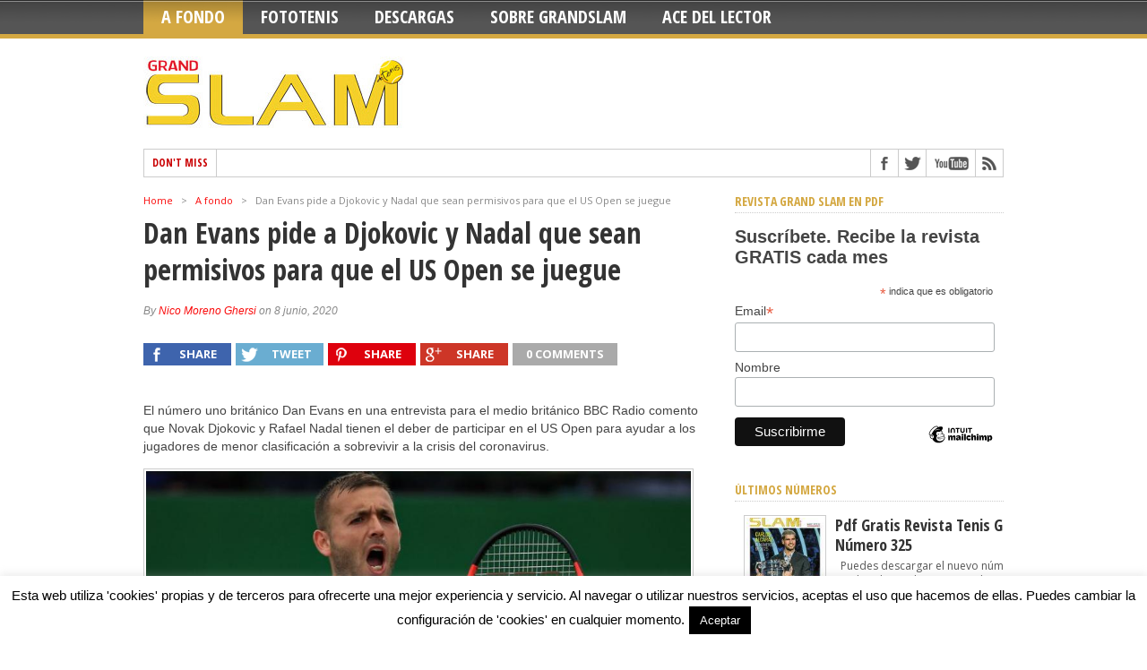

--- FILE ---
content_type: text/html; charset=UTF-8
request_url: https://revistatenisgrandslam.es/dan-evans-pide-a-djokovic-y-nadal-que-sean-permisivos-para-que-el-us-open-se-juegue/
body_size: 23171
content:
<!DOCTYPE html>
<html dir="ltr" lang="es" prefix="og: https://ogp.me/ns#">
<head>
<meta charset="UTF-8" >
<meta name="viewport" content="width=device-width, initial-scale=1, maximum-scale=1" />

<meta property="og:image" content="https://revistatenisgrandslam.es/wp-content/uploads/dan-evans-i-don-t-think-i-m-far-away-from-getting-back-up-300x336.jpg" />


<!--[if IE]>
<link rel="stylesheet" type="text/css" href="https://revistatenisgrandslam.es/wp-content/themes/maxmag/css/iecss.css" />
<![endif]-->
<link rel="shortcut icon" href="http://revistatenisgrandslam.es/wp-content/uploads/favicon.ico" /><link rel="alternate" type="application/rss+xml" title="RSS 2.0" href="https://revistatenisgrandslam.es/feed/" />
<link rel="alternate" type="text/xml" title="RSS .92" href="https://revistatenisgrandslam.es/feed/rss/" />
<link rel="alternate" type="application/atom+xml" title="Atom 0.3" href="https://revistatenisgrandslam.es/feed/atom/" />
<link rel="pingback" href="https://revistatenisgrandslam.es/xmlrpc.php" />

<script>
  (function(i,s,o,g,r,a,m){i['GoogleAnalyticsObject']=r;i[r]=i[r]||function(){
  (i[r].q=i[r].q||[]).push(arguments)},i[r].l=1*new Date();a=s.createElement(o),
  m=s.getElementsByTagName(o)[0];a.async=1;a.src=g;m.parentNode.insertBefore(a,m)
  })(window,document,'script','//www.google-analytics.com/analytics.js','ga');

  ga('create', 'UA-41241530-1', 'revistatenisgrandslam.es');
  ga('send', 'pageview');

</script>
<title>Dan Evans pide a Djokovic y Nadal que sean permisivos para que el US Open se juegue | Revista de Tenis Grand Slam. Noticias de Tenis.</title>

		<!-- All in One SEO 4.7.1.1 - aioseo.com -->
		<meta name="description" content="El número uno británico Dan Evans en una entrevista para el medio británico BBC Radio comento que Novak Djokovic y Rafael Nadal tienen el deber de participar en el US Open para ayudar a los jugadores de menor clasificación a sobrevivir a la crisis del coronavirus. Evans cree que deben tomarse compromisos para volver a" />
		<meta name="robots" content="max-snippet:-1, max-image-preview:large, max-video-preview:-1" />
		<meta name="keywords" content="2020,coronavirus,novak djokovic,portada,rafa nadal,us open,a fondo,destacado pequeño,modulo destacado,modulo destacado 2,mundo tenis: saques y voleas,ranking atp,sin categoría,torneos tenis atp y wta" />
		<link rel="canonical" href="https://revistatenisgrandslam.es/dan-evans-pide-a-djokovic-y-nadal-que-sean-permisivos-para-que-el-us-open-se-juegue/" />
		<meta name="generator" content="All in One SEO (AIOSEO) 4.7.1.1" />
		<meta property="og:locale" content="es_ES" />
		<meta property="og:site_name" content="Revista de Tenis Grand Slam. Noticias de Tenis. | Toda la actualidad del Tenis, ATP y WTA." />
		<meta property="og:type" content="article" />
		<meta property="og:title" content="Dan Evans pide a Djokovic y Nadal que sean permisivos para que el US Open se juegue | Revista de Tenis Grand Slam. Noticias de Tenis." />
		<meta property="og:description" content="El número uno británico Dan Evans en una entrevista para el medio británico BBC Radio comento que Novak Djokovic y Rafael Nadal tienen el deber de participar en el US Open para ayudar a los jugadores de menor clasificación a sobrevivir a la crisis del coronavirus. Evans cree que deben tomarse compromisos para volver a" />
		<meta property="og:url" content="https://revistatenisgrandslam.es/dan-evans-pide-a-djokovic-y-nadal-que-sean-permisivos-para-que-el-us-open-se-juegue/" />
		<meta property="article:published_time" content="2020-06-08T18:53:08+00:00" />
		<meta property="article:modified_time" content="2020-06-08T18:53:10+00:00" />
		<meta name="twitter:card" content="summary" />
		<meta name="twitter:title" content="Dan Evans pide a Djokovic y Nadal que sean permisivos para que el US Open se juegue | Revista de Tenis Grand Slam. Noticias de Tenis." />
		<meta name="twitter:description" content="El número uno británico Dan Evans en una entrevista para el medio británico BBC Radio comento que Novak Djokovic y Rafael Nadal tienen el deber de participar en el US Open para ayudar a los jugadores de menor clasificación a sobrevivir a la crisis del coronavirus. Evans cree que deben tomarse compromisos para volver a" />
		<script type="application/ld+json" class="aioseo-schema">
			{"@context":"https:\/\/schema.org","@graph":[{"@type":"Article","@id":"https:\/\/revistatenisgrandslam.es\/dan-evans-pide-a-djokovic-y-nadal-que-sean-permisivos-para-que-el-us-open-se-juegue\/#article","name":"Dan Evans pide a Djokovic y Nadal que sean permisivos para que el US Open se juegue | Revista de Tenis Grand Slam. Noticias de Tenis.","headline":"Dan Evans pide a Djokovic y Nadal que sean permisivos para que el US Open se juegue","author":{"@id":"https:\/\/revistatenisgrandslam.es\/author\/nicost\/#author"},"publisher":{"@id":"https:\/\/revistatenisgrandslam.es\/#organization"},"image":{"@type":"ImageObject","url":"https:\/\/revistatenisgrandslam.es\/wp-content\/uploads\/dan-evans-i-don-t-think-i-m-far-away-from-getting-back-up.jpg","width":848,"height":477},"datePublished":"2020-06-08T19:53:08+02:00","dateModified":"2020-06-08T19:53:10+02:00","inLanguage":"es-ES","mainEntityOfPage":{"@id":"https:\/\/revistatenisgrandslam.es\/dan-evans-pide-a-djokovic-y-nadal-que-sean-permisivos-para-que-el-us-open-se-juegue\/#webpage"},"isPartOf":{"@id":"https:\/\/revistatenisgrandslam.es\/dan-evans-pide-a-djokovic-y-nadal-que-sean-permisivos-para-que-el-us-open-se-juegue\/#webpage"},"articleSection":"A fondo, Destacado Peque\u00f1o, Modulo destacado, modulo destacado 2, Mundo Tenis: Saques y Voleas, Ranking ATP, Sin categor\u00eda, Torneos Tenis Atp y Wta, 2020, Coronavirus, Novak Djokovic, Portada, Rafa Nadal, Us open"},{"@type":"BreadcrumbList","@id":"https:\/\/revistatenisgrandslam.es\/dan-evans-pide-a-djokovic-y-nadal-que-sean-permisivos-para-que-el-us-open-se-juegue\/#breadcrumblist","itemListElement":[{"@type":"ListItem","@id":"https:\/\/revistatenisgrandslam.es\/#listItem","position":1,"name":"Hogar","item":"https:\/\/revistatenisgrandslam.es\/","nextItem":"https:\/\/revistatenisgrandslam.es\/dan-evans-pide-a-djokovic-y-nadal-que-sean-permisivos-para-que-el-us-open-se-juegue\/#listItem"},{"@type":"ListItem","@id":"https:\/\/revistatenisgrandslam.es\/dan-evans-pide-a-djokovic-y-nadal-que-sean-permisivos-para-que-el-us-open-se-juegue\/#listItem","position":2,"name":"Dan Evans pide a Djokovic y Nadal que sean permisivos para que el US Open se juegue","previousItem":"https:\/\/revistatenisgrandslam.es\/#listItem"}]},{"@type":"Organization","@id":"https:\/\/revistatenisgrandslam.es\/#organization","name":"Revista de Tenis Grand Slam. Noticias de Tenis.","description":"Toda la actualidad del Tenis, ATP y WTA.","url":"https:\/\/revistatenisgrandslam.es\/"},{"@type":"Person","@id":"https:\/\/revistatenisgrandslam.es\/author\/nicost\/#author","url":"https:\/\/revistatenisgrandslam.es\/author\/nicost\/","name":"Nico Moreno Ghersi","image":{"@type":"ImageObject","@id":"https:\/\/revistatenisgrandslam.es\/dan-evans-pide-a-djokovic-y-nadal-que-sean-permisivos-para-que-el-us-open-se-juegue\/#authorImage","url":"https:\/\/secure.gravatar.com\/avatar\/e958c52d349e560db44605671c83054d?s=96&d=blank&r=g","width":96,"height":96,"caption":"Nico Moreno Ghersi"}},{"@type":"WebPage","@id":"https:\/\/revistatenisgrandslam.es\/dan-evans-pide-a-djokovic-y-nadal-que-sean-permisivos-para-que-el-us-open-se-juegue\/#webpage","url":"https:\/\/revistatenisgrandslam.es\/dan-evans-pide-a-djokovic-y-nadal-que-sean-permisivos-para-que-el-us-open-se-juegue\/","name":"Dan Evans pide a Djokovic y Nadal que sean permisivos para que el US Open se juegue | Revista de Tenis Grand Slam. Noticias de Tenis.","description":"El n\u00famero uno brit\u00e1nico Dan Evans en una entrevista para el medio brit\u00e1nico BBC Radio comento que Novak Djokovic y Rafael Nadal tienen el deber de participar en el US Open para ayudar a los jugadores de menor clasificaci\u00f3n a sobrevivir a la crisis del coronavirus. Evans cree que deben tomarse compromisos para volver a","inLanguage":"es-ES","isPartOf":{"@id":"https:\/\/revistatenisgrandslam.es\/#website"},"breadcrumb":{"@id":"https:\/\/revistatenisgrandslam.es\/dan-evans-pide-a-djokovic-y-nadal-que-sean-permisivos-para-que-el-us-open-se-juegue\/#breadcrumblist"},"author":{"@id":"https:\/\/revistatenisgrandslam.es\/author\/nicost\/#author"},"creator":{"@id":"https:\/\/revistatenisgrandslam.es\/author\/nicost\/#author"},"image":{"@type":"ImageObject","url":"https:\/\/revistatenisgrandslam.es\/wp-content\/uploads\/dan-evans-i-don-t-think-i-m-far-away-from-getting-back-up.jpg","@id":"https:\/\/revistatenisgrandslam.es\/dan-evans-pide-a-djokovic-y-nadal-que-sean-permisivos-para-que-el-us-open-se-juegue\/#mainImage","width":848,"height":477},"primaryImageOfPage":{"@id":"https:\/\/revistatenisgrandslam.es\/dan-evans-pide-a-djokovic-y-nadal-que-sean-permisivos-para-que-el-us-open-se-juegue\/#mainImage"},"datePublished":"2020-06-08T19:53:08+02:00","dateModified":"2020-06-08T19:53:10+02:00"},{"@type":"WebSite","@id":"https:\/\/revistatenisgrandslam.es\/#website","url":"https:\/\/revistatenisgrandslam.es\/","name":"Revista de Tenis Grand Slam. Noticias de Tenis.","description":"Toda la actualidad del Tenis, ATP y WTA.","inLanguage":"es-ES","publisher":{"@id":"https:\/\/revistatenisgrandslam.es\/#organization"}}]}
		</script>
		<!-- All in One SEO -->

<link rel='dns-prefetch' href='//fonts.googleapis.com' />
<link rel='dns-prefetch' href='//s.w.org' />
<link rel="alternate" type="application/rss+xml" title="Revista de Tenis Grand Slam. Noticias de Tenis. &raquo; Feed" href="https://revistatenisgrandslam.es/feed/" />
<link rel="alternate" type="application/rss+xml" title="Revista de Tenis Grand Slam. Noticias de Tenis. &raquo; Feed de los comentarios" href="https://revistatenisgrandslam.es/comments/feed/" />
<link rel="alternate" type="application/rss+xml" title="Revista de Tenis Grand Slam. Noticias de Tenis. &raquo; Comentario Dan Evans pide a Djokovic y Nadal que sean permisivos para que el US Open se juegue del feed" href="https://revistatenisgrandslam.es/dan-evans-pide-a-djokovic-y-nadal-que-sean-permisivos-para-que-el-us-open-se-juegue/feed/" />
		<!-- This site uses the Google Analytics by MonsterInsights plugin v9.1.0 - Using Analytics tracking - https://www.monsterinsights.com/ -->
		<!-- Nota: MonsterInsights no está actualmente configurado en este sitio. El dueño del sitio necesita identificarse usando su cuenta de Google Analytics en el panel de ajustes de MonsterInsights. -->
					<!-- No tracking code set -->
				<!-- / Google Analytics by MonsterInsights -->
		<script type="text/javascript">
window._wpemojiSettings = {"baseUrl":"https:\/\/s.w.org\/images\/core\/emoji\/13.1.0\/72x72\/","ext":".png","svgUrl":"https:\/\/s.w.org\/images\/core\/emoji\/13.1.0\/svg\/","svgExt":".svg","source":{"concatemoji":"https:\/\/revistatenisgrandslam.es\/wp-includes\/js\/wp-emoji-release.min.js?ver=5.9.12"}};
/*! This file is auto-generated */
!function(e,a,t){var n,r,o,i=a.createElement("canvas"),p=i.getContext&&i.getContext("2d");function s(e,t){var a=String.fromCharCode;p.clearRect(0,0,i.width,i.height),p.fillText(a.apply(this,e),0,0);e=i.toDataURL();return p.clearRect(0,0,i.width,i.height),p.fillText(a.apply(this,t),0,0),e===i.toDataURL()}function c(e){var t=a.createElement("script");t.src=e,t.defer=t.type="text/javascript",a.getElementsByTagName("head")[0].appendChild(t)}for(o=Array("flag","emoji"),t.supports={everything:!0,everythingExceptFlag:!0},r=0;r<o.length;r++)t.supports[o[r]]=function(e){if(!p||!p.fillText)return!1;switch(p.textBaseline="top",p.font="600 32px Arial",e){case"flag":return s([127987,65039,8205,9895,65039],[127987,65039,8203,9895,65039])?!1:!s([55356,56826,55356,56819],[55356,56826,8203,55356,56819])&&!s([55356,57332,56128,56423,56128,56418,56128,56421,56128,56430,56128,56423,56128,56447],[55356,57332,8203,56128,56423,8203,56128,56418,8203,56128,56421,8203,56128,56430,8203,56128,56423,8203,56128,56447]);case"emoji":return!s([10084,65039,8205,55357,56613],[10084,65039,8203,55357,56613])}return!1}(o[r]),t.supports.everything=t.supports.everything&&t.supports[o[r]],"flag"!==o[r]&&(t.supports.everythingExceptFlag=t.supports.everythingExceptFlag&&t.supports[o[r]]);t.supports.everythingExceptFlag=t.supports.everythingExceptFlag&&!t.supports.flag,t.DOMReady=!1,t.readyCallback=function(){t.DOMReady=!0},t.supports.everything||(n=function(){t.readyCallback()},a.addEventListener?(a.addEventListener("DOMContentLoaded",n,!1),e.addEventListener("load",n,!1)):(e.attachEvent("onload",n),a.attachEvent("onreadystatechange",function(){"complete"===a.readyState&&t.readyCallback()})),(n=t.source||{}).concatemoji?c(n.concatemoji):n.wpemoji&&n.twemoji&&(c(n.twemoji),c(n.wpemoji)))}(window,document,window._wpemojiSettings);
</script>
<style type="text/css">
img.wp-smiley,
img.emoji {
	display: inline !important;
	border: none !important;
	box-shadow: none !important;
	height: 1em !important;
	width: 1em !important;
	margin: 0 0.07em !important;
	vertical-align: -0.1em !important;
	background: none !important;
	padding: 0 !important;
}
</style>
	<link rel='stylesheet' id='wp-block-library-css'  href='https://revistatenisgrandslam.es/wp-includes/css/dist/block-library/style.min.css?ver=5.9.12' type='text/css' media='all' />
<style id='hot-random-image-hot-random-image-block-style-inline-css' type='text/css'>
/*!***************************************************************************************************************************************************************************************************************************************!*\
  !*** css ./node_modules/css-loader/dist/cjs.js??ruleSet[1].rules[4].use[1]!./node_modules/postcss-loader/dist/cjs.js??ruleSet[1].rules[4].use[2]!./node_modules/sass-loader/dist/cjs.js??ruleSet[1].rules[4].use[3]!./src/style.scss ***!
  \***************************************************************************************************************************************************************************************************************************************/
/**
 * The following styles get applied both on the front of your site
 * and in the editor.
 *
 * Replace them with your own styles or remove the file completely.
 */

/*# sourceMappingURL=style-index.css.map*/
</style>
<style id='global-styles-inline-css' type='text/css'>
body{--wp--preset--color--black: #000000;--wp--preset--color--cyan-bluish-gray: #abb8c3;--wp--preset--color--white: #ffffff;--wp--preset--color--pale-pink: #f78da7;--wp--preset--color--vivid-red: #cf2e2e;--wp--preset--color--luminous-vivid-orange: #ff6900;--wp--preset--color--luminous-vivid-amber: #fcb900;--wp--preset--color--light-green-cyan: #7bdcb5;--wp--preset--color--vivid-green-cyan: #00d084;--wp--preset--color--pale-cyan-blue: #8ed1fc;--wp--preset--color--vivid-cyan-blue: #0693e3;--wp--preset--color--vivid-purple: #9b51e0;--wp--preset--gradient--vivid-cyan-blue-to-vivid-purple: linear-gradient(135deg,rgba(6,147,227,1) 0%,rgb(155,81,224) 100%);--wp--preset--gradient--light-green-cyan-to-vivid-green-cyan: linear-gradient(135deg,rgb(122,220,180) 0%,rgb(0,208,130) 100%);--wp--preset--gradient--luminous-vivid-amber-to-luminous-vivid-orange: linear-gradient(135deg,rgba(252,185,0,1) 0%,rgba(255,105,0,1) 100%);--wp--preset--gradient--luminous-vivid-orange-to-vivid-red: linear-gradient(135deg,rgba(255,105,0,1) 0%,rgb(207,46,46) 100%);--wp--preset--gradient--very-light-gray-to-cyan-bluish-gray: linear-gradient(135deg,rgb(238,238,238) 0%,rgb(169,184,195) 100%);--wp--preset--gradient--cool-to-warm-spectrum: linear-gradient(135deg,rgb(74,234,220) 0%,rgb(151,120,209) 20%,rgb(207,42,186) 40%,rgb(238,44,130) 60%,rgb(251,105,98) 80%,rgb(254,248,76) 100%);--wp--preset--gradient--blush-light-purple: linear-gradient(135deg,rgb(255,206,236) 0%,rgb(152,150,240) 100%);--wp--preset--gradient--blush-bordeaux: linear-gradient(135deg,rgb(254,205,165) 0%,rgb(254,45,45) 50%,rgb(107,0,62) 100%);--wp--preset--gradient--luminous-dusk: linear-gradient(135deg,rgb(255,203,112) 0%,rgb(199,81,192) 50%,rgb(65,88,208) 100%);--wp--preset--gradient--pale-ocean: linear-gradient(135deg,rgb(255,245,203) 0%,rgb(182,227,212) 50%,rgb(51,167,181) 100%);--wp--preset--gradient--electric-grass: linear-gradient(135deg,rgb(202,248,128) 0%,rgb(113,206,126) 100%);--wp--preset--gradient--midnight: linear-gradient(135deg,rgb(2,3,129) 0%,rgb(40,116,252) 100%);--wp--preset--duotone--dark-grayscale: url('#wp-duotone-dark-grayscale');--wp--preset--duotone--grayscale: url('#wp-duotone-grayscale');--wp--preset--duotone--purple-yellow: url('#wp-duotone-purple-yellow');--wp--preset--duotone--blue-red: url('#wp-duotone-blue-red');--wp--preset--duotone--midnight: url('#wp-duotone-midnight');--wp--preset--duotone--magenta-yellow: url('#wp-duotone-magenta-yellow');--wp--preset--duotone--purple-green: url('#wp-duotone-purple-green');--wp--preset--duotone--blue-orange: url('#wp-duotone-blue-orange');--wp--preset--font-size--small: 13px;--wp--preset--font-size--medium: 20px;--wp--preset--font-size--large: 36px;--wp--preset--font-size--x-large: 42px;}.has-black-color{color: var(--wp--preset--color--black) !important;}.has-cyan-bluish-gray-color{color: var(--wp--preset--color--cyan-bluish-gray) !important;}.has-white-color{color: var(--wp--preset--color--white) !important;}.has-pale-pink-color{color: var(--wp--preset--color--pale-pink) !important;}.has-vivid-red-color{color: var(--wp--preset--color--vivid-red) !important;}.has-luminous-vivid-orange-color{color: var(--wp--preset--color--luminous-vivid-orange) !important;}.has-luminous-vivid-amber-color{color: var(--wp--preset--color--luminous-vivid-amber) !important;}.has-light-green-cyan-color{color: var(--wp--preset--color--light-green-cyan) !important;}.has-vivid-green-cyan-color{color: var(--wp--preset--color--vivid-green-cyan) !important;}.has-pale-cyan-blue-color{color: var(--wp--preset--color--pale-cyan-blue) !important;}.has-vivid-cyan-blue-color{color: var(--wp--preset--color--vivid-cyan-blue) !important;}.has-vivid-purple-color{color: var(--wp--preset--color--vivid-purple) !important;}.has-black-background-color{background-color: var(--wp--preset--color--black) !important;}.has-cyan-bluish-gray-background-color{background-color: var(--wp--preset--color--cyan-bluish-gray) !important;}.has-white-background-color{background-color: var(--wp--preset--color--white) !important;}.has-pale-pink-background-color{background-color: var(--wp--preset--color--pale-pink) !important;}.has-vivid-red-background-color{background-color: var(--wp--preset--color--vivid-red) !important;}.has-luminous-vivid-orange-background-color{background-color: var(--wp--preset--color--luminous-vivid-orange) !important;}.has-luminous-vivid-amber-background-color{background-color: var(--wp--preset--color--luminous-vivid-amber) !important;}.has-light-green-cyan-background-color{background-color: var(--wp--preset--color--light-green-cyan) !important;}.has-vivid-green-cyan-background-color{background-color: var(--wp--preset--color--vivid-green-cyan) !important;}.has-pale-cyan-blue-background-color{background-color: var(--wp--preset--color--pale-cyan-blue) !important;}.has-vivid-cyan-blue-background-color{background-color: var(--wp--preset--color--vivid-cyan-blue) !important;}.has-vivid-purple-background-color{background-color: var(--wp--preset--color--vivid-purple) !important;}.has-black-border-color{border-color: var(--wp--preset--color--black) !important;}.has-cyan-bluish-gray-border-color{border-color: var(--wp--preset--color--cyan-bluish-gray) !important;}.has-white-border-color{border-color: var(--wp--preset--color--white) !important;}.has-pale-pink-border-color{border-color: var(--wp--preset--color--pale-pink) !important;}.has-vivid-red-border-color{border-color: var(--wp--preset--color--vivid-red) !important;}.has-luminous-vivid-orange-border-color{border-color: var(--wp--preset--color--luminous-vivid-orange) !important;}.has-luminous-vivid-amber-border-color{border-color: var(--wp--preset--color--luminous-vivid-amber) !important;}.has-light-green-cyan-border-color{border-color: var(--wp--preset--color--light-green-cyan) !important;}.has-vivid-green-cyan-border-color{border-color: var(--wp--preset--color--vivid-green-cyan) !important;}.has-pale-cyan-blue-border-color{border-color: var(--wp--preset--color--pale-cyan-blue) !important;}.has-vivid-cyan-blue-border-color{border-color: var(--wp--preset--color--vivid-cyan-blue) !important;}.has-vivid-purple-border-color{border-color: var(--wp--preset--color--vivid-purple) !important;}.has-vivid-cyan-blue-to-vivid-purple-gradient-background{background: var(--wp--preset--gradient--vivid-cyan-blue-to-vivid-purple) !important;}.has-light-green-cyan-to-vivid-green-cyan-gradient-background{background: var(--wp--preset--gradient--light-green-cyan-to-vivid-green-cyan) !important;}.has-luminous-vivid-amber-to-luminous-vivid-orange-gradient-background{background: var(--wp--preset--gradient--luminous-vivid-amber-to-luminous-vivid-orange) !important;}.has-luminous-vivid-orange-to-vivid-red-gradient-background{background: var(--wp--preset--gradient--luminous-vivid-orange-to-vivid-red) !important;}.has-very-light-gray-to-cyan-bluish-gray-gradient-background{background: var(--wp--preset--gradient--very-light-gray-to-cyan-bluish-gray) !important;}.has-cool-to-warm-spectrum-gradient-background{background: var(--wp--preset--gradient--cool-to-warm-spectrum) !important;}.has-blush-light-purple-gradient-background{background: var(--wp--preset--gradient--blush-light-purple) !important;}.has-blush-bordeaux-gradient-background{background: var(--wp--preset--gradient--blush-bordeaux) !important;}.has-luminous-dusk-gradient-background{background: var(--wp--preset--gradient--luminous-dusk) !important;}.has-pale-ocean-gradient-background{background: var(--wp--preset--gradient--pale-ocean) !important;}.has-electric-grass-gradient-background{background: var(--wp--preset--gradient--electric-grass) !important;}.has-midnight-gradient-background{background: var(--wp--preset--gradient--midnight) !important;}.has-small-font-size{font-size: var(--wp--preset--font-size--small) !important;}.has-medium-font-size{font-size: var(--wp--preset--font-size--medium) !important;}.has-large-font-size{font-size: var(--wp--preset--font-size--large) !important;}.has-x-large-font-size{font-size: var(--wp--preset--font-size--x-large) !important;}
</style>
<link rel='stylesheet' id='cookie-law-info-css'  href='https://revistatenisgrandslam.es/wp-content/plugins/cookie-law-info/legacy/public/css/cookie-law-info-public.css?ver=3.2.6' type='text/css' media='all' />
<link rel='stylesheet' id='cookie-law-info-gdpr-css'  href='https://revistatenisgrandslam.es/wp-content/plugins/cookie-law-info/legacy/public/css/cookie-law-info-gdpr.css?ver=3.2.6' type='text/css' media='all' />
<link rel='stylesheet' id='mm-style-css'  href='https://revistatenisgrandslam.es/wp-content/themes/maxmag/style.css?ver=5.9.12' type='text/css' media='all' />
<link rel='stylesheet' id='reset-css'  href='https://revistatenisgrandslam.es/wp-content/themes/maxmag/css/reset.css?ver=5.9.12' type='text/css' media='all' />
<link rel='stylesheet' id='flexcss-css'  href='https://revistatenisgrandslam.es/wp-content/themes/maxmag/css/flexslider.css?ver=5.9.12' type='text/css' media='all' />
<link rel='stylesheet' id='media-queries-css'  href='https://revistatenisgrandslam.es/wp-content/themes/maxmag/css/media-queries.css?ver=5.9.12' type='text/css' media='all' />
<link rel='stylesheet' id='googlefonts-css'  href='//fonts.googleapis.com/css?family=Open+Sans+Condensed%3A300%2C700%7COpen+Sans%3A400%2C700%7COswald%3A700&#038;subset=latin%2Clatin-ext%2Ccyrillic%2Ccyrillic-ext%2Cgreek-ext%2Cgreek%2Cvietnamese&#038;ver=5.9.12' type='text/css' media='all' />
<script type='text/javascript' src='https://revistatenisgrandslam.es/wp-includes/js/jquery/jquery.min.js?ver=3.6.0' id='jquery-core-js'></script>
<script type='text/javascript' src='https://revistatenisgrandslam.es/wp-includes/js/jquery/jquery-migrate.min.js?ver=3.3.2' id='jquery-migrate-js'></script>
<script type='text/javascript' id='cookie-law-info-js-extra'>
/* <![CDATA[ */
var Cli_Data = {"nn_cookie_ids":[],"cookielist":[],"non_necessary_cookies":[],"ccpaEnabled":"","ccpaRegionBased":"","ccpaBarEnabled":"","strictlyEnabled":["necessary","obligatoire"],"ccpaType":"gdpr","js_blocking":"","custom_integration":"","triggerDomRefresh":"","secure_cookies":""};
var cli_cookiebar_settings = {"animate_speed_hide":"500","animate_speed_show":"500","background":"#fff","border":"#444","border_on":"","button_1_button_colour":"#000","button_1_button_hover":"#000000","button_1_link_colour":"#fff","button_1_as_button":"1","button_1_new_win":"1","button_2_button_colour":"#333","button_2_button_hover":"#292929","button_2_link_colour":"#ffffff","button_2_as_button":"","button_2_hidebar":"","button_3_button_colour":"#000","button_3_button_hover":"#000000","button_3_link_colour":"#fff","button_3_as_button":"1","button_3_new_win":"","button_4_button_colour":"#000","button_4_button_hover":"#000000","button_4_link_colour":"#fff","button_4_as_button":"","button_7_button_colour":"#61a229","button_7_button_hover":"#4e8221","button_7_link_colour":"#fff","button_7_as_button":"1","button_7_new_win":"","font_family":"inherit","header_fix":"","notify_animate_hide":"1","notify_animate_show":"","notify_div_id":"#cookie-law-info-bar","notify_position_horizontal":"right","notify_position_vertical":"bottom","scroll_close":"","scroll_close_reload":"","accept_close_reload":"","reject_close_reload":"","showagain_tab":"1","showagain_background":"#fff","showagain_border":"#000","showagain_div_id":"#cookie-law-info-again","showagain_x_position":"100px","text":"#000","show_once_yn":"","show_once":"7000","logging_on":"","as_popup":"","popup_overlay":"1","bar_heading_text":"","cookie_bar_as":"banner","popup_showagain_position":"bottom-right","widget_position":"left"};
var log_object = {"ajax_url":"https:\/\/revistatenisgrandslam.es\/wp-admin\/admin-ajax.php"};
/* ]]> */
</script>
<script type='text/javascript' src='https://revistatenisgrandslam.es/wp-content/plugins/cookie-law-info/legacy/public/js/cookie-law-info-public.js?ver=3.2.6' id='cookie-law-info-js'></script>
<link rel="https://api.w.org/" href="https://revistatenisgrandslam.es/wp-json/" /><link rel="alternate" type="application/json" href="https://revistatenisgrandslam.es/wp-json/wp/v2/posts/14707" /><link rel="EditURI" type="application/rsd+xml" title="RSD" href="https://revistatenisgrandslam.es/xmlrpc.php?rsd" />
<link rel="wlwmanifest" type="application/wlwmanifest+xml" href="https://revistatenisgrandslam.es/wp-includes/wlwmanifest.xml" /> 
<meta name="generator" content="WordPress 5.9.12" />
<link rel='shortlink' href='https://revistatenisgrandslam.es/?p=14707' />
<link rel="alternate" type="application/json+oembed" href="https://revistatenisgrandslam.es/wp-json/oembed/1.0/embed?url=https%3A%2F%2Frevistatenisgrandslam.es%2Fdan-evans-pide-a-djokovic-y-nadal-que-sean-permisivos-para-que-el-us-open-se-juegue%2F" />
<link rel="alternate" type="text/xml+oembed" href="https://revistatenisgrandslam.es/wp-json/oembed/1.0/embed?url=https%3A%2F%2Frevistatenisgrandslam.es%2Fdan-evans-pide-a-djokovic-y-nadal-que-sean-permisivos-para-que-el-us-open-se-juegue%2F&#038;format=xml" />

<style type='text/css'>

a, a:visited { color: #fa0a0a; }
h3.category-heading, .toggle { background: #d4a842; }
.home-widget h3, .home-widget h3 a, .middle-widget h3, .middle-widget h3 a, .sidebar-widget h3, .sidebar-widget h3 a, .bottom-widget h3, .bottom-widget h3 a, .widget-container h3, .widget-container h3 a, .multi-category h3,  ul.tabber li.active h4 a, #related-posts h3, h3#reply-title, h2.comments { color: #d4a842; }
#main-nav ul li:hover, #main-nav .current-menu-item, #main-nav .current-post-parent { background: #d4a842 url(https://revistatenisgrandslam.es/wp-content/themes/maxmag/images/nav-bg.png) top repeat-x; }
#main-nav ul li:hover ul { border-top: 5px solid #d4a842; }
#main-nav-wrapper { background: #555555 url(https://revistatenisgrandslam.es/wp-content/themes/maxmag/images/nav-bg.png) top repeat-x; border-bottom: 5px solid #d4a842; }

.woocommerce .widget_price_filter .ui-slider .ui-slider-handle,
.woocommerce span.onsale,
.woocommerce #respond input#submit.alt,
.woocommerce a.button.alt,
.woocommerce button.button.alt,
.woocommerce input.button.alt,
.woocommerce #respond input#submit.alt:hover,
.woocommerce a.button.alt:hover,
.woocommerce button.button.alt:hover,
.woocommerce input.button.alt:hover {
	background-color: #d4a842;
	}

#nav-mobi select { background: #555555  url(https://revistatenisgrandslam.es/wp-content/themes/maxmag/images/triangle-dark.png) no-repeat right; }
ul.tabber li, .woocommerce .widget_price_filter .ui-slider .ui-slider-range { background: #d4a842; }
#wallpaper { background: url() no-repeat 50% 0; }

</style>


		<style type="text/css" id="wp-custom-css">
			#top-nav-wrapper {
display: none;
}		</style>
		
</head>

<body class="post-template-default single single-post postid-14707 single-format-standard">

<div id="site">
	<div id="top-wrapper">
		<div id="top-nav-wrapper">
			<div id="top-nav">
				<div id="top-menu">
					<div class="menu"><ul>
<li class="page_item page-item-42"><a href="https://revistatenisgrandslam.es/contacto-revistatenisgrandslam/">Contacto</a></li>
<li class="page_item page-item-16625"><a href="https://revistatenisgrandslam.es/leer-pdf-revista-de-tenis-numero-281/">Leer pdf revista de tenis número 281</a></li>
<li class="page_item page-item-2104"><a href="https://revistatenisgrandslam.es/portadas-historicas-revista-tenis-grand-slam/">Portadas Históricas</a></li>
<li class="page_item page-item-1162"><a href="https://revistatenisgrandslam.es/sobre-la-revista-de-tenis-grand-slam/">Sobre la Revista de Tenis Grand Slam</a></li>
<li class="page_item page-item-5542"><a href="https://revistatenisgrandslam.es/suscripcion-revista-tenis-grand-slam/">Suscripción a la Revista Gráfica Grand Slam</a></li>
</ul></div>
				</div><!--top-menu-->
				<div id="search-wrapper">
					<form method="get" id="searchform" action="https://revistatenisgrandslam.es/">
	<input type="text" name="s" id="s" value="Search site" onfocus='if (this.value == "Search site") { this.value = ""; }' onblur='if (this.value == "") { this.value = "Search site"; }' />
	<input type="hidden" id="search-button" />
</form>				</div><!--search wrapper-->
			</div><!--top-nav-->
		</div><!--top-nav-wrapper-->
			</div><!--top-wrapper-->
	<div id="nav">
		<div id="main-nav-wrapper">
			<div id="main-nav">
				<div class="menu-menu-revista-tenis-container"><ul id="menu-menu-revista-tenis" class="menu"><li id="menu-item-47" class="menu-item menu-item-type-taxonomy menu-item-object-category current-post-ancestor current-menu-parent current-post-parent menu-item-47"><a href="https://revistatenisgrandslam.es/category/noticias-tenis-a-fondo/">A fondo</a></li>
<li id="menu-item-43" class="menu-item menu-item-type-taxonomy menu-item-object-category menu-item-43"><a href="https://revistatenisgrandslam.es/category/fototenis/">Fototenis</a></li>
<li id="menu-item-5532" class="menu-item menu-item-type-taxonomy menu-item-object-post_tag menu-item-5532"><a href="https://revistatenisgrandslam.es/tag/descargas/">Descargas</a></li>
<li id="menu-item-2095" class="menu-item menu-item-type-custom menu-item-object-custom menu-item-has-children menu-item-2095"><a href="#">Sobre GrandSlam</a>
<ul class="sub-menu">
	<li id="menu-item-2096" class="menu-item menu-item-type-post_type menu-item-object-page menu-item-2096"><a href="https://revistatenisgrandslam.es/sobre-la-revista-de-tenis-grand-slam/">Sobre la Revista de Tenis Grand Slam</a></li>
	<li id="menu-item-2119" class="menu-item menu-item-type-post_type menu-item-object-page menu-item-2119"><a href="https://revistatenisgrandslam.es/portadas-historicas-revista-tenis-grand-slam/">Portadas Históricas</a></li>
	<li id="menu-item-5545" class="menu-item menu-item-type-post_type menu-item-object-page menu-item-5545"><a href="https://revistatenisgrandslam.es/suscripcion-revista-tenis-grand-slam/">Suscripción</a></li>
	<li id="menu-item-45" class="menu-item menu-item-type-post_type menu-item-object-page menu-item-45"><a href="https://revistatenisgrandslam.es/contacto-revistatenisgrandslam/">Contacto</a></li>
</ul>
</li>
<li id="menu-item-8161" class="menu-item menu-item-type-taxonomy menu-item-object-post_tag menu-item-8161"><a title="Ace del Lector" href="https://revistatenisgrandslam.es/tag/firma-invitada/">Ace del Lector</a></li>
</ul></div>			</div><!--main-nav-->
										<div id="nav-mobi">
					<div class="menu-menu-revista-tenis-container"><select><option value="#">Menu</option><option value="https://revistatenisgrandslam.es/category/noticias-tenis-a-fondo/">A fondo</option>
<option value="https://revistatenisgrandslam.es/category/fototenis/">Fototenis</option>
<option value="https://revistatenisgrandslam.es/tag/descargas/">Descargas</option>
<option value="#">Sobre GrandSlam	<option value="https://revistatenisgrandslam.es/sobre-la-revista-de-tenis-grand-slam/">-Sobre la Revista de Tenis Grand Slam</option>
	<option value="https://revistatenisgrandslam.es/portadas-historicas-revista-tenis-grand-slam/">-Portadas Históricas</option>
	<option value="https://revistatenisgrandslam.es/suscripcion-revista-tenis-grand-slam/">-Suscripción</option>
	<option value="https://revistatenisgrandslam.es/contacto-revistatenisgrandslam/">-Contacto</option>
</option>
<option value="https://revistatenisgrandslam.es/tag/firma-invitada/">Ace del Lector</option>
</select></div>				</div><!--nav-mobi-->
					</div><!--main-nav-wrapper-->
	</div><!--nav-->
	<div id="wrapper">
				<div id="inner-wrapper">
			<div id="content">
				<div id="main-header-wrapper">
					<div id="header">
						<div id="logo" itemscope itemtype="http://schema.org/Organization">
														<a itemprop="url" href="https://revistatenisgrandslam.es"><img itemprop="logo" src="http://revistatenisgrandslam.es/wp-content/uploads/2013/05/Logo-Grand-Slam1.jpg" alt="Revista de Tenis Grand Slam. Noticias de Tenis." /></a>
													</div><!--logo-->
					</div><!--header-->
				</div><!--main-header-wrapper-->
				<div id="content-top">
					<div id="ticker">
						<span class="ticker-heading">Don't Miss</span>
						<ul class="ticker-list">
													</ul>
					</div><!--ticker-->
					<div id="content-social">
							<ul>
														<li><a href="http://www.facebook.com/revista.tenis.grand.slam" alt="Facebook" class="fb-but" target="_blank"></a></li>							<li><a href="http://www.twitter.com/@ZubiTennis" alt="Twitter" class="twitter-but" target="_blank"></a></li>																												<li><a href="http://www.youtube.com/user/RevistaGrandSlam" alt="YouTube" class="youtube-but" target="_blank"></a></li>														<li><a href="https://revistatenisgrandslam.es/feed/rss/" alt="RSS Feed" class="rss-but"></a></li>
						</ul>
					</div><!--content-social-->
				</div><!--content-top-->
<div id="main">
	<div id="post-area" class="post-14707 post type-post status-publish format-standard has-post-thumbnail hentry category-noticias-tenis-a-fondo category-destacado-pequeno category-modulo-destacado category-modulo-destacado-2 category-mundo-tenis-saques-y-voleas category-ranking-atp category-sin-categoria category-torneos-tenis-atp-wta tag-157 tag-coronavirus tag-novak-djokovic tag-foto-portada tag-rafa-nadal tag-us-open">
				<div class="breadcrumb">
			<div id="crumbs"><a href="https://revistatenisgrandslam.es">Home</a>  &nbsp; &gt; &nbsp;  <a href="https://revistatenisgrandslam.es/category/noticias-tenis-a-fondo/">A fondo</a>  &nbsp; &gt; &nbsp;  <span class="current">Dan Evans pide a Djokovic y Nadal que sean permisivos para que el US Open se juegue</span></div>		</div><!--breadcrumb-->
		<h1 class="headline">Dan Evans pide a Djokovic y Nadal que sean permisivos para que el US Open se juegue</h1>
		<div id="post-info">
			<div id="post-info-left">
				By <a href="https://revistatenisgrandslam.es/author/nicost/" title="Entradas de Nico Moreno Ghersi" rel="author">Nico Moreno Ghersi</a> on 8 junio, 2020			</div><!--post-info-left-->
		</div><!--post-info-->
					<div class="social-sharing-top">
				<a href="#" onclick="window.open('http://www.facebook.com/sharer.php?u=https://revistatenisgrandslam.es/dan-evans-pide-a-djokovic-y-nadal-que-sean-permisivos-para-que-el-us-open-se-juegue/&t=Dan Evans pide a Djokovic y Nadal que sean permisivos para que el US Open se juegue', 'facebookShare', 'width=626,height=436'); return false;" title="Share on Facebook"><div class="facebook-share"><span class="fb-but1"></span><p>Share</p></div></a>
				<a href="#" onclick="window.open('http://twitter.com/share?text=Dan Evans pide a Djokovic y Nadal que sean permisivos para que el US Open se juegue -&url=https://revistatenisgrandslam.es/dan-evans-pide-a-djokovic-y-nadal-que-sean-permisivos-para-que-el-us-open-se-juegue/', 'twitterShare', 'width=626,height=436'); return false;" title="Tweet This Post"><div class="twitter-share"><span class="twitter-but1"></span><p>Tweet</p></div></a>
				<a href="#" onclick="window.open('http://pinterest.com/pin/create/button/?url=https://revistatenisgrandslam.es/dan-evans-pide-a-djokovic-y-nadal-que-sean-permisivos-para-que-el-us-open-se-juegue/&media=https://revistatenisgrandslam.es/wp-content/uploads/dan-evans-i-don-t-think-i-m-far-away-from-getting-back-up-300x336.jpg&description=Dan Evans pide a Djokovic y Nadal que sean permisivos para que el US Open se juegue', 'pinterestShare', 'width=750,height=350'); return false;" title="Pin This Post"><div class="pinterest-share"><span class="pinterest-but1"></span><p>Share</p></div></a>
				<a href="#" onclick="window.open('https://plusone.google.com/_/+1/confirm?hl=en-US&url=https://revistatenisgrandslam.es/dan-evans-pide-a-djokovic-y-nadal-que-sean-permisivos-para-que-el-us-open-se-juegue/', 'googleShare', 'width=626,height=436'); return false;" title="Share on Google+" target="_blank"><div class="google-share"><span class="google-but1"></span><p>Share</p></div></a>
				<a href="https://revistatenisgrandslam.es/dan-evans-pide-a-djokovic-y-nadal-que-sean-permisivos-para-que-el-us-open-se-juegue/#respond"><div class="social-comments"><p>0 comments</p></div></a>
			</div><!--social-sharing-top-->
				<div id="content-area">
									
<p></p>



<p>El número uno británico Dan Evans en una entrevista para el medio británico BBC Radio comento que Novak Djokovic y Rafael Nadal tienen el deber de participar en el US Open para ayudar a los jugadores de menor clasificación a sobrevivir a la crisis del coronavirus.</p>



<figure class="wp-block-image size-large"><img width="848" height="477" src="https://revistatenisgrandslam.es/wp-content/uploads/dan-evans-i-don-t-think-i-m-far-away-from-getting-back-up.jpg" alt="" class="wp-image-14709" srcset="https://revistatenisgrandslam.es/wp-content/uploads/dan-evans-i-don-t-think-i-m-far-away-from-getting-back-up.jpg 848w, https://revistatenisgrandslam.es/wp-content/uploads/dan-evans-i-don-t-think-i-m-far-away-from-getting-back-up-300x169.jpg 300w, https://revistatenisgrandslam.es/wp-content/uploads/dan-evans-i-don-t-think-i-m-far-away-from-getting-back-up-768x432.jpg 768w" sizes="(max-width: 848px) 100vw, 848px" /></figure>



<p>Evans cree que deben tomarse compromisos para volver a jugar y permitir que los jugadores ganen dinero en premios.</p>



<p>Djokovic dijo que los protocolos implementados, que incluyen que solo se permita a una persona con él en el sitio, son «extremos», mientras que Nadal que defiende título ha expresado dudas sobre jugar en él.</p>



<p></p>



<figure class="wp-block-embed-wordpress wp-block-embed is-type-wp-embed is-provider-revista-de-tenis-grand-slam-noticias-de-tenis"><div class="wp-block-embed__wrapper">
<blockquote class="wp-embedded-content" data-secret="rcqC8Y73z9"><a href="https://revistatenisgrandslam.es/conoce-el-protocolo-de-us-open-2020-se-jugara/">Conoce el protocolo de US Open 2020 ¿Se jugará?</a></blockquote><iframe title="«Conoce el protocolo de US Open 2020 ¿Se jugará?» — Revista de Tenis Grand Slam. Noticias de Tenis." class="wp-embedded-content" sandbox="allow-scripts" security="restricted" style="position: absolute; clip: rect(1px, 1px, 1px, 1px);" src="https://revistatenisgrandslam.es/conoce-el-protocolo-de-us-open-2020-se-jugara/embed/#?secret=rcqC8Y73z9" data-secret="rcqC8Y73z9" width="600" height="338" frameborder="0" marginwidth="0" marginheight="0" scrolling="no"></iframe>
</div></figure>



<p><br></p>



<p>«Si el US Open no se juega, sería otro Grand Slam que se están perdiendo, Wimbledon se ha ido», dijo Evans. «Este es un punto en el que los jugadores realmente deberían unirse y Novak y Rafa deberían buscar ayudar a los jugadores de menor rango para que realmente obtengan un buen día de pago».</p>



<p>«No se trata solo de dinero, hay salud involucrada aquí, pero si es lo suficientemente seguro, tener un entrenador no es razón suficiente para no ir a un torneo en mi opinión».</p>



<p>“Obviamente, hay personas que acaban de llegar al top 100 y no han ganado durante dos o tres meses. Es genial lo que hizo la ATP con el fondo de ayuda, pero no hay nada mejor que el premio en metálico de los Grand Slams para que los jugadores estén recibiendo «.</p>



<p>Solo los mejores jugadores en el juego tienen un gran séquito con ellos en el Tour, y Djokovic se queja de que necesita un entrenador, un compañero de bateo, un fisioterapeuta y un gurú del fitness.</p>



<p>«No creo que tener solo a una persona de tu equipo sea tan importante», dijo Evans. “La mayoría del circuito solo viajan con un entrenador, no todos viajan con un preparador físico, nutricionista&#8230;,&nbsp; como dijo Novak. Su argumento no es realmente válido para el resto del circuito, aparte de los mejores jugadores».</p>



<p>«Tiene que haber un poco de toma y daca de los jugadores, hay rumores de que el US Open realmente necesita esto para seguir adelante y creo que como jugadores de tenis debemos devolver algo y salir y jugar». También hay entrenadores físicos en el torneo, por lo que no es como si no pudieran recibir tratamiento, sino que sería de los físicos del ATP Tour.</p>



<p>«Intentarán mantenernos en una burbuja, alojándose en los hoteles del aeropuerto, habrá muchas pruebas, será tan seguro como sea humanamente posible con todas las pruebas». La dificultad sería tener que retirarse debido a las pruebas positivas al virus y luego es muy desafortunado. Esperemos que no llegue a eso y que el torneo siga adelante con éxito «.</p>
								</div><!--content-area-->
		<div class="post-tags">
			<a href="https://revistatenisgrandslam.es/tag/2020/" rel="tag">2020</a><a href="https://revistatenisgrandslam.es/tag/coronavirus/" rel="tag">Coronavirus</a><a href="https://revistatenisgrandslam.es/tag/novak-djokovic/" rel="tag">Novak Djokovic</a><a href="https://revistatenisgrandslam.es/tag/foto-portada/" rel="tag">Portada</a><a href="https://revistatenisgrandslam.es/tag/rafa-nadal/" rel="tag">Rafa Nadal</a><a href="https://revistatenisgrandslam.es/tag/us-open/" rel="tag">Us open</a>		</div><!--post-tags-->
						            <div id="related-posts">
            	<h3>Related Posts</h3>
			<ul>
            		            			<li>
                		<div class="related-image">
										<a href="https://revistatenisgrandslam.es/el-top-5-de-viejas-glorias-del-open-de-australia-2026/" rel="bookmark" title="El top 5 de viejas glorias del Open de Australia 2026"><img width="199" height="223" src="https://revistatenisgrandslam.es/wp-content/uploads/wawrinka-web-10-b-199x223.jpg" class="attachment-medium-thumb size-medium-thumb wp-post-image" alt="wawrinka web 10 b" loading="lazy" srcset="https://revistatenisgrandslam.es/wp-content/uploads/wawrinka-web-10-b-199x223.jpg 199w, https://revistatenisgrandslam.es/wp-content/uploads/wawrinka-web-10-b-420x470.jpg 420w, https://revistatenisgrandslam.es/wp-content/uploads/wawrinka-web-10-b-300x336.jpg 300w, https://revistatenisgrandslam.es/wp-content/uploads/wawrinka-web-10-b-120x134.jpg 120w" sizes="(max-width: 199px) 100vw, 199px" /></a>
										<div class="related-text">
						<a href="https://revistatenisgrandslam.es/el-top-5-de-viejas-glorias-del-open-de-australia-2026/">El top 5 de viejas glorias del Open de Australia 2026</a>
					</div><!--related-text-->
				</div><!--related-image-->
				<div class="related-small">
					<a href="https://revistatenisgrandslam.es/el-top-5-de-viejas-glorias-del-open-de-australia-2026/" class="main-headline">El top 5 de viejas glorias del Open de Australia 2026</a>
				</div><!--related-small-->
            			</li>
            		            			<li>
                		<div class="related-image">
										<a href="https://revistatenisgrandslam.es/7-jugadores-next-gen-atp-a-seguir-este-open-de-australia-2026/" rel="bookmark" title="7 jugadores Next Gen ATP a seguir este Open de Australia 2026"><img width="199" height="223" src="https://revistatenisgrandslam.es/wp-content/uploads/Fonseca-J-AO-2025-07-199x223.jpg" class="attachment-medium-thumb size-medium-thumb wp-post-image" alt="" loading="lazy" srcset="https://revistatenisgrandslam.es/wp-content/uploads/Fonseca-J-AO-2025-07-199x223.jpg 199w, https://revistatenisgrandslam.es/wp-content/uploads/Fonseca-J-AO-2025-07-420x470.jpg 420w, https://revistatenisgrandslam.es/wp-content/uploads/Fonseca-J-AO-2025-07-300x336.jpg 300w, https://revistatenisgrandslam.es/wp-content/uploads/Fonseca-J-AO-2025-07-120x134.jpg 120w" sizes="(max-width: 199px) 100vw, 199px" /></a>
										<div class="related-text">
						<a href="https://revistatenisgrandslam.es/7-jugadores-next-gen-atp-a-seguir-este-open-de-australia-2026/">7 jugadores Next Gen ATP a seguir este Open de Australia 2026</a>
					</div><!--related-text-->
				</div><!--related-image-->
				<div class="related-small">
					<a href="https://revistatenisgrandslam.es/7-jugadores-next-gen-atp-a-seguir-este-open-de-australia-2026/" class="main-headline">7 jugadores Next Gen ATP a seguir este Open de Australia 2026</a>
				</div><!--related-small-->
            			</li>
            		            			<li>
                		<div class="related-image">
										<a href="https://revistatenisgrandslam.es/topseries-pickleball-presenta-el-primer-circuito-profesional-unificado-para-la-region-emea/" rel="bookmark" title="TOPSERIES Pickleball presenta el primer circuito profesional internacional unificado para la región EMEA"><img width="199" height="223" src="https://revistatenisgrandslam.es/wp-content/uploads/1000040624-199x223.png" class="attachment-medium-thumb size-medium-thumb wp-post-image" alt="" loading="lazy" srcset="https://revistatenisgrandslam.es/wp-content/uploads/1000040624-199x223.png 199w, https://revistatenisgrandslam.es/wp-content/uploads/1000040624-420x470.png 420w, https://revistatenisgrandslam.es/wp-content/uploads/1000040624-300x336.png 300w, https://revistatenisgrandslam.es/wp-content/uploads/1000040624-120x134.png 120w" sizes="(max-width: 199px) 100vw, 199px" /></a>
										<div class="related-text">
						<a href="https://revistatenisgrandslam.es/topseries-pickleball-presenta-el-primer-circuito-profesional-unificado-para-la-region-emea/">TOPSERIES Pickleball presenta el primer circuito profesional internacional unificado para la región EMEA</a>
					</div><!--related-text-->
				</div><!--related-image-->
				<div class="related-small">
					<a href="https://revistatenisgrandslam.es/topseries-pickleball-presenta-el-primer-circuito-profesional-unificado-para-la-region-emea/" class="main-headline">TOPSERIES Pickleball presenta el primer circuito profesional internacional unificado para la región EMEA</a>
				</div><!--related-small-->
            			</li>
            		            			<li>
                		<div class="related-image">
										<a href="https://revistatenisgrandslam.es/aeepim-y-upv-in-impulsan-una-formacion-erasmus-que-refuerza-el-tenis-en-silla-a-nivel-internacional/" rel="bookmark" title="AEEPIM y UPV IN impulsan una formación Erasmus+ que refuerza el tenis en silla a nivel internacional"><img width="199" height="223" src="https://revistatenisgrandslam.es/wp-content/uploads/1000040562-199x223.jpg" class="attachment-medium-thumb size-medium-thumb wp-post-image" alt="" loading="lazy" srcset="https://revistatenisgrandslam.es/wp-content/uploads/1000040562-199x223.jpg 199w, https://revistatenisgrandslam.es/wp-content/uploads/1000040562-420x470.jpg 420w, https://revistatenisgrandslam.es/wp-content/uploads/1000040562-300x336.jpg 300w, https://revistatenisgrandslam.es/wp-content/uploads/1000040562-120x134.jpg 120w" sizes="(max-width: 199px) 100vw, 199px" /></a>
										<div class="related-text">
						<a href="https://revistatenisgrandslam.es/aeepim-y-upv-in-impulsan-una-formacion-erasmus-que-refuerza-el-tenis-en-silla-a-nivel-internacional/">AEEPIM y UPV IN impulsan una formación Erasmus+ que refuerza el tenis en silla a nivel internacional</a>
					</div><!--related-text-->
				</div><!--related-image-->
				<div class="related-small">
					<a href="https://revistatenisgrandslam.es/aeepim-y-upv-in-impulsan-una-formacion-erasmus-que-refuerza-el-tenis-en-silla-a-nivel-internacional/" class="main-headline">AEEPIM y UPV IN impulsan una formación Erasmus+ que refuerza el tenis en silla a nivel internacional</a>
				</div><!--related-small-->
            			</li>
            		</ul></div>			<div id="comments">
				
	
	<div id="respond" class="comment-respond">
		<h3 id="reply-title" class="comment-reply-title"><h2 class="comments">Leave a Reply</h2> <small><a rel="nofollow" id="cancel-comment-reply-link" href="/dan-evans-pide-a-djokovic-y-nadal-que-sean-permisivos-para-que-el-us-open-se-juegue/#respond" style="display:none;">Cancelar la respuesta</a></small></h3><form action="https://revistatenisgrandslam.es/wp-comments-post.php" method="post" id="commentform" class="comment-form"><p class="comment-notes"><span id="email-notes">Tu dirección de correo electrónico no será publicada.</span> <span class="required-field-message" aria-hidden="true">Los campos obligatorios están marcados con <span class="required" aria-hidden="true">*</span></span></p><p class="comment-form-comment"><label for="comment">Comentario <span class="required" aria-hidden="true">*</span></label> <textarea id="comment" name="comment" cols="45" rows="8" maxlength="65525" required="required"></textarea></p><p class="comment-form-author"><label for="author">Nombre <span class="required" aria-hidden="true">*</span></label> <input id="author" name="author" type="text" value="" size="30" maxlength="245" required="required" /></p>
<p class="comment-form-email"><label for="email">Correo electrónico <span class="required" aria-hidden="true">*</span></label> <input id="email" name="email" type="text" value="" size="30" maxlength="100" aria-describedby="email-notes" required="required" /></p>
<p class="comment-form-url"><label for="url">Web</label> <input id="url" name="url" type="text" value="" size="30" maxlength="200" /></p>
<p class="comment-form-cookies-consent"><input id="wp-comment-cookies-consent" name="wp-comment-cookies-consent" type="checkbox" value="yes" /> <label for="wp-comment-cookies-consent">Guarda mi nombre, correo electrónico y web en este navegador para la próxima vez que comente.</label></p>
<p class="form-submit"><input name="submit" type="submit" id="submit" class="submit" value="Publicar el comentario" /> <input type='hidden' name='comment_post_ID' value='14707' id='comment_post_ID' />
<input type='hidden' name='comment_parent' id='comment_parent' value='0' />
</p><p style="display: none;"><input type="hidden" id="akismet_comment_nonce" name="akismet_comment_nonce" value="05157df29a" /></p><p style="display: none !important;" class="akismet-fields-container" data-prefix="ak_"><label>&#916;<textarea name="ak_hp_textarea" cols="45" rows="8" maxlength="100"></textarea></label><input type="hidden" id="ak_js_1" name="ak_js" value="45"/><script>document.getElementById( "ak_js_1" ).setAttribute( "value", ( new Date() ).getTime() );</script></p></form>	</div><!-- #respond -->
	
</div><!--comments-->			
	</div><!--post-area-->
</div><!--main -->
<div id="sidebar-wrapper">
	<div class="middle-side">
		<div class="middle-widget">
			<h3>Latest News</h3>
			<ul class="middle-widget">
								<li>
					<a href="https://revistatenisgrandslam.es/el-top-5-de-viejas-glorias-del-open-de-australia-2026/" rel="bookmark" class="main-headline">El top 5 de viejas glorias del Open de Australia 2026</a>
					<p>Ya empezó el Open de Australia 2026 y uno no...</p>
					<div class="headlines-info">
						<ul class="headlines-info">
							<li>Posted enero 18, 2026</li>
							<li class="comments-icon"><a href="https://revistatenisgrandslam.es/el-top-5-de-viejas-glorias-del-open-de-australia-2026/#respond">0</a></li>
						</ul>
					</div><!--headlines-info-->
				</li>
								<li>
					<a href="https://revistatenisgrandslam.es/7-jugadores-next-gen-atp-a-seguir-este-open-de-australia-2026/" rel="bookmark" class="main-headline">7 jugadores Next Gen ATP a seguir este Open de Australia 2026</a>
					<p>Hoy comienza el Open de Australia 2026, el primer «grande»...</p>
					<div class="headlines-info">
						<ul class="headlines-info">
							<li>Posted enero 17, 2026</li>
							<li class="comments-icon"><a href="https://revistatenisgrandslam.es/7-jugadores-next-gen-atp-a-seguir-este-open-de-australia-2026/#respond">0</a></li>
						</ul>
					</div><!--headlines-info-->
				</li>
								<li>
					<a href="https://revistatenisgrandslam.es/topseries-pickleball-presenta-el-primer-circuito-profesional-unificado-para-la-region-emea/" rel="bookmark" class="main-headline">TOPSERIES Pickleball presenta el primer circuito profesional internacional unificado para la región EMEA</a>
					<p>El pickleball da un paso decisivo hacia su profesionalización en...</p>
					<div class="headlines-info">
						<ul class="headlines-info">
							<li>Posted enero 16, 2026</li>
							<li class="comments-icon"><a href="https://revistatenisgrandslam.es/topseries-pickleball-presenta-el-primer-circuito-profesional-unificado-para-la-region-emea/#respond">0</a></li>
						</ul>
					</div><!--headlines-info-->
				</li>
								<li>
					<a href="https://revistatenisgrandslam.es/aeepim-y-upv-in-impulsan-una-formacion-erasmus-que-refuerza-el-tenis-en-silla-a-nivel-internacional/" rel="bookmark" class="main-headline">AEEPIM y UPV IN impulsan una formación Erasmus+ que refuerza el tenis en silla a nivel internacional</a>
					<p>La Asociación Enrique Esteire Perla In Memoriam (AEEPIM) ha liderado...</p>
					<div class="headlines-info">
						<ul class="headlines-info">
							<li>Posted enero 16, 2026</li>
							<li class="comments-icon"><a href="https://revistatenisgrandslam.es/aeepim-y-upv-in-impulsan-una-formacion-erasmus-que-refuerza-el-tenis-en-silla-a-nivel-internacional/#respond">0</a></li>
						</ul>
					</div><!--headlines-info-->
				</li>
								<li>
					<a href="https://revistatenisgrandslam.es/asics-suma-a-emma-navarro-para-consolidar-su-liderazgo-global-en-el-circuito/" rel="bookmark" class="main-headline">ASICS suma a Emma Navarro para consolidar su liderazgo global en el circuito</a>
					<p>ASICS ha anunciado la incorporación de Emma Navarro, número 15...</p>
					<div class="headlines-info">
						<ul class="headlines-info">
							<li>Posted enero 16, 2026</li>
							<li class="comments-icon"><a href="https://revistatenisgrandslam.es/asics-suma-a-emma-navarro-para-consolidar-su-liderazgo-global-en-el-circuito/#respond">0</a></li>
						</ul>
					</div><!--headlines-info-->
				</li>
								<li>
					<a href="https://revistatenisgrandslam.es/lois-boisson-se-une-al-equipo-europeo-de-asics-tras-su-gran-irrupcion-en-2025/" rel="bookmark" class="main-headline">Loïs Boisson se une al equipo europeo de ASICS tras su gran irrupción en 2025</a>
					<p>La marca japonesa ASICS ha anunciado la incorporación de la...</p>
					<div class="headlines-info">
						<ul class="headlines-info">
							<li>Posted enero 7, 2026</li>
							<li class="comments-icon"><a href="https://revistatenisgrandslam.es/lois-boisson-se-une-al-equipo-europeo-de-asics-tras-su-gran-irrupcion-en-2025/#respond">0</a></li>
						</ul>
					</div><!--headlines-info-->
				</li>
								<li>
					<a href="https://revistatenisgrandslam.es/malaga-acogera-en-el-2026-el-mayor-torneo-internacional-de-pickleball-celebrado-en-europa/" rel="bookmark" class="main-headline">Málaga acogerá en el 2026 el mayor torneo internacional de pickleball celebrado en Europa</a>
					<p>Málaga se prepara para convertirse en el epicentro europeo del...</p>
					<div class="headlines-info">
						<ul class="headlines-info">
							<li>Posted enero 2, 2026</li>
							<li class="comments-icon"><a href="https://revistatenisgrandslam.es/malaga-acogera-en-el-2026-el-mayor-torneo-internacional-de-pickleball-celebrado-en-europa/#respond">0</a></li>
						</ul>
					</div><!--headlines-info-->
				</li>
							</ul>
		</div>
	</div><!--middle-side-->
	<div class="side">
		<div id="mc4wp_form_widget-3" class="sidebar-widget widget_mc4wp_form_widget"><h3>Revista Grand Slam en PDF</h3><script>(function() {
	window.mc4wp = window.mc4wp || {
		listeners: [],
		forms: {
			on: function(evt, cb) {
				window.mc4wp.listeners.push(
					{
						event   : evt,
						callback: cb
					}
				);
			}
		}
	}
})();
</script><!-- Mailchimp for WordPress v4.9.17 - https://wordpress.org/plugins/mailchimp-for-wp/ --><form id="mc4wp-form-1" class="mc4wp-form mc4wp-form-22975" method="post" data-id="22975" data-name="Lectores registrados web GS" ><div class="mc4wp-form-fields"><div id="mc_embed_shell">
      <link href="//cdn-images.mailchimp.com/embedcode/classic-061523.css" rel="stylesheet" type="text/css">
  <style type="text/css">
        #mc_embed_signup{background:#fff; false;clear:left; font:14px Helvetica,Arial,sans-serif; width: px;}
        /* Add your own Mailchimp form style overrides in your site stylesheet or in this style block.
           We recommend moving this block and the preceding CSS link to the HEAD of your HTML file. */
</style>
<div id="mc_embed_signup">
    
        <div id="mc_embed_signup_scroll"><h2>Suscríbete. Recibe la revista GRATIS cada mes </h2>
            <div class="indicates-required"><span class="asterisk">*</span> indica que es obligatorio</div>
            <div class="mc-field-group"><label for="mce-EMAIL">Email<span class="asterisk">*</span></label><input type="email" name="EMAIL" class="required email" id="mce-EMAIL" required="" value=""></div><div class="mc-field-group"><label for="mce-FNAME">Nombre </label><input type="text" name="FNAME" class=" text" id="mce-FNAME" value=""></div>
        <div id="mce-responses" class="clear foot">
            <div class="response" id="mce-error-response" style="display: none;"></div>
            <div class="response" id="mce-success-response" style="display: none;"></div>
        </div>
    <div style="position: absolute; left: -5000px;" aria-hidden="true">
        /* real people should not fill this in and expect good things - do not remove this or risk form bot signups */
        <input type="text" name="b_393646f20e1a6d2a82cc7f743_f339e616db" tabindex="-1" value="">
    </div>
        <div class="optionalParent">
            <div class="clear foot">
                <input type="submit" name="subscribe" id="mc-embedded-subscribe" class="button" value="Suscribirme">
                <p style="margin: 0px auto;"><a href="http://eepurl.com/iZE_nc" title="Mailchimp: marketing por correo electrónico fácil y divertido"><span style="display: inline-block; background-color: transparent; border-radius: 4px;"><img class="refferal_badge" src="https://digitalasset.intuit.com/render/content/dam/intuit/mc-fe/en_us/images/intuit-mc-rewards-text-dark.svg" alt="Intuit Mailchimp" style="width: 220px; height: 40px; display: flex; padding: 2px 0px; justify-content: center; align-items: center;"></span></a></p>
            </div>
        </div>
    </div>

</div>
<script type="text/javascript" src="//s3.amazonaws.com/downloads.mailchimp.com/js/mc-validate.js"></script><script type="text/javascript">(function($) {window.fnames = new Array(); window.ftypes = new Array();fnames[0]='EMAIL';ftypes[0]='email';fnames[1]='FNAME';ftypes[1]='text';fnames[2]='LNAME';ftypes[2]='text';fnames[3]='MMERGE3';ftypes[3]='text';fnames[4]='MMERGE4';ftypes[4]='text';fnames[5]='MMERGE5';ftypes[5]='text';fnames[6]='MMERGE6';ftypes[6]='text';fnames[7]='MMERGE7';ftypes[7]='text';fnames[8]='MMERGE8';ftypes[8]='text';fnames[9]='MMERGE9';ftypes[9]='text';fnames[10]='MMERGE10';ftypes[10]='text';fnames[11]='MMERGE11';ftypes[11]='text';fnames[12]='MMERGE12';ftypes[12]='text';}(jQuery));var $mcj = jQuery.noConflict(true);</script></div>
</div><label style="display: none !important;">Deja vacío este campo si eres humano: <input type="text" name="_mc4wp_honeypot" value="" tabindex="-1" autocomplete="off" /></label><input type="hidden" name="_mc4wp_timestamp" value="1768898570" /><input type="hidden" name="_mc4wp_form_id" value="22975" /><input type="hidden" name="_mc4wp_form_element_id" value="mc4wp-form-1" /><div class="mc4wp-response"></div></form><!-- / Mailchimp for WordPress Plugin --></div><div id="maxmag_catlist_widget-6" class="sidebar-widget maxmag_catlist_widget">			<h3><a href="https://revistatenisgrandslam.es/category/descargas-2/">Últimos números</a></h3>
			<ul class="category3">
							<li>
										<div class="category3-image">
						<a href="https://revistatenisgrandslam.es/pdf-gratis-revista-tenis-grand-slam-numero-325/" rel="bookmark" title="Pdf Gratis Revista Tenis Grand Slam número 325"><img width="120" height="134" src="https://revistatenisgrandslam.es/wp-content/uploads/portada-325-800px-120x134.jpg" class="attachment-small-thumb size-small-thumb wp-post-image" alt="" loading="lazy" srcset="https://revistatenisgrandslam.es/wp-content/uploads/portada-325-800px-120x134.jpg 120w, https://revistatenisgrandslam.es/wp-content/uploads/portada-325-800px-420x470.jpg 420w, https://revistatenisgrandslam.es/wp-content/uploads/portada-325-800px-300x336.jpg 300w, https://revistatenisgrandslam.es/wp-content/uploads/portada-325-800px-199x223.jpg 199w" sizes="(max-width: 120px) 100vw, 120px" /></a>
					</div><!--category3-image-->
					<div class="category3-text">
						<a href="https://revistatenisgrandslam.es/pdf-gratis-revista-tenis-grand-slam-numero-325/" class="main-headline">Pdf Gratis Revista Tenis Grand Slam número 325</a>
						<p>&nbsp; Puedes descargar el nuevo número de la revista pinchando en el siguiente enlace:...</p>
						<div class="headlines-info">
							<ul class="headlines-info">
								<li>28 noviembre, 2025</li>
								<li class="comments-icon"><a href="https://revistatenisgrandslam.es/pdf-gratis-revista-tenis-grand-slam-numero-325/#respond">0</a></li>
							</ul>
						</div><!--headlines-info-->
					</div><!--category3-text-->
									</li>
							<li>
										<div class="category3-image">
						<a href="https://revistatenisgrandslam.es/pdf-gratis-revista-tenis-grand-slam-numero-324/" rel="bookmark" title="Pdf Gratis Revista Tenis Grand Slam número 324"><img width="120" height="134" src="https://revistatenisgrandslam.es/wp-content/uploads/portada-324-800px-120x134.jpg" class="attachment-small-thumb size-small-thumb wp-post-image" alt="" loading="lazy" srcset="https://revistatenisgrandslam.es/wp-content/uploads/portada-324-800px-120x134.jpg 120w, https://revistatenisgrandslam.es/wp-content/uploads/portada-324-800px-420x470.jpg 420w, https://revistatenisgrandslam.es/wp-content/uploads/portada-324-800px-300x336.jpg 300w, https://revistatenisgrandslam.es/wp-content/uploads/portada-324-800px-199x223.jpg 199w" sizes="(max-width: 120px) 100vw, 120px" /></a>
					</div><!--category3-image-->
					<div class="category3-text">
						<a href="https://revistatenisgrandslam.es/pdf-gratis-revista-tenis-grand-slam-numero-324/" class="main-headline">Pdf Gratis Revista Tenis Grand Slam número 324</a>
						<p>&nbsp; Puedes descargar el nuevo número de la revista pinchando en el siguiente enlace:...</p>
						<div class="headlines-info">
							<ul class="headlines-info">
								<li>22 octubre, 2025</li>
								<li class="comments-icon"><a href="https://revistatenisgrandslam.es/pdf-gratis-revista-tenis-grand-slam-numero-324/#comments">1</a></li>
							</ul>
						</div><!--headlines-info-->
					</div><!--category3-text-->
									</li>
							<li>
										<div class="category3-image">
						<a href="https://revistatenisgrandslam.es/pdf-gratis-revista-tenis-grand-slam-numero-323/" rel="bookmark" title="Pdf Gratis Revista Tenis Grand Slam número 323"><img width="120" height="134" src="https://revistatenisgrandslam.es/wp-content/uploads/portada-323-800px-120x134.jpg" class="attachment-small-thumb size-small-thumb wp-post-image" alt="" loading="lazy" srcset="https://revistatenisgrandslam.es/wp-content/uploads/portada-323-800px-120x134.jpg 120w, https://revistatenisgrandslam.es/wp-content/uploads/portada-323-800px-420x470.jpg 420w, https://revistatenisgrandslam.es/wp-content/uploads/portada-323-800px-300x336.jpg 300w, https://revistatenisgrandslam.es/wp-content/uploads/portada-323-800px-199x223.jpg 199w" sizes="(max-width: 120px) 100vw, 120px" /></a>
					</div><!--category3-image-->
					<div class="category3-text">
						<a href="https://revistatenisgrandslam.es/pdf-gratis-revista-tenis-grand-slam-numero-323/" class="main-headline">Pdf Gratis Revista Tenis Grand Slam número 323</a>
						<p>&nbsp; Puedes descargar el nuevo número de la revista pinchando en el siguiente enlace:...</p>
						<div class="headlines-info">
							<ul class="headlines-info">
								<li>19 septiembre, 2025</li>
								<li class="comments-icon"><a href="https://revistatenisgrandslam.es/pdf-gratis-revista-tenis-grand-slam-numero-323/#respond">0</a></li>
							</ul>
						</div><!--headlines-info-->
					</div><!--category3-text-->
									</li>
						</ul>


		</div><div id="maxmag_tabs_widget-3" class="sidebar-widget maxmag_tabs_widget">

	<div class="tabber-container">
		<ul class="tabber">
			<li><h4><a href="#tab1">Últimas noticias</a></h4></li>
			<li><h4><a href="#tab2">Popular</a></h4></li>
			<li><h4><a href="#tab3">Comments</a></h4></li>
		</ul>
		<div id="tab1" class="tabber-content">
			<ul>
								<li>
										<div class="tabber-image">
						<a href="https://revistatenisgrandslam.es/el-top-5-de-viejas-glorias-del-open-de-australia-2026/" rel="bookmark" title="El top 5 de viejas glorias del Open de Australia 2026"><img width="120" height="134" src="https://revistatenisgrandslam.es/wp-content/uploads/wawrinka-web-10-b-120x134.jpg" class="attachment-small-thumb size-small-thumb wp-post-image" alt="wawrinka web 10 b" loading="lazy" srcset="https://revistatenisgrandslam.es/wp-content/uploads/wawrinka-web-10-b-120x134.jpg 120w, https://revistatenisgrandslam.es/wp-content/uploads/wawrinka-web-10-b-420x470.jpg 420w, https://revistatenisgrandslam.es/wp-content/uploads/wawrinka-web-10-b-300x336.jpg 300w, https://revistatenisgrandslam.es/wp-content/uploads/wawrinka-web-10-b-199x223.jpg 199w" sizes="(max-width: 120px) 100vw, 120px" /></a>
					</div>
					<div class="tabber-text">
						<a href="https://revistatenisgrandslam.es/el-top-5-de-viejas-glorias-del-open-de-australia-2026/" class="main-headline">El top 5 de viejas glorias del Open de Australia 2026</a>
						<p>Ya empezó el Open de Australia 2026 y uno...</p>
						<div class="headlines-info">
							<ul class="headlines-info">
								<li>18 enero, 2026</li>
								<li class="comments-icon"><a href="https://revistatenisgrandslam.es/el-top-5-de-viejas-glorias-del-open-de-australia-2026/#respond">0</a></li>
							</ul>
						</div><!--headlines-info-->
					</div><!--tabber-text-->
									</li>
								<li>
										<div class="tabber-image">
						<a href="https://revistatenisgrandslam.es/7-jugadores-next-gen-atp-a-seguir-este-open-de-australia-2026/" rel="bookmark" title="7 jugadores Next Gen ATP a seguir este Open de Australia 2026"><img width="120" height="134" src="https://revistatenisgrandslam.es/wp-content/uploads/Fonseca-J-AO-2025-07-120x134.jpg" class="attachment-small-thumb size-small-thumb wp-post-image" alt="" loading="lazy" srcset="https://revistatenisgrandslam.es/wp-content/uploads/Fonseca-J-AO-2025-07-120x134.jpg 120w, https://revistatenisgrandslam.es/wp-content/uploads/Fonseca-J-AO-2025-07-420x470.jpg 420w, https://revistatenisgrandslam.es/wp-content/uploads/Fonseca-J-AO-2025-07-300x336.jpg 300w, https://revistatenisgrandslam.es/wp-content/uploads/Fonseca-J-AO-2025-07-199x223.jpg 199w" sizes="(max-width: 120px) 100vw, 120px" /></a>
					</div>
					<div class="tabber-text">
						<a href="https://revistatenisgrandslam.es/7-jugadores-next-gen-atp-a-seguir-este-open-de-australia-2026/" class="main-headline">7 jugadores Next Gen ATP a seguir este Open de Australia 2026</a>
						<p>Hoy comienza el Open de Australia 2026, el primer...</p>
						<div class="headlines-info">
							<ul class="headlines-info">
								<li>17 enero, 2026</li>
								<li class="comments-icon"><a href="https://revistatenisgrandslam.es/7-jugadores-next-gen-atp-a-seguir-este-open-de-australia-2026/#respond">0</a></li>
							</ul>
						</div><!--headlines-info-->
					</div><!--tabber-text-->
									</li>
								<li>
										<div class="tabber-image">
						<a href="https://revistatenisgrandslam.es/topseries-pickleball-presenta-el-primer-circuito-profesional-unificado-para-la-region-emea/" rel="bookmark" title="TOPSERIES Pickleball presenta el primer circuito profesional internacional unificado para la región EMEA"><img width="120" height="134" src="https://revistatenisgrandslam.es/wp-content/uploads/1000040624-120x134.png" class="attachment-small-thumb size-small-thumb wp-post-image" alt="" loading="lazy" srcset="https://revistatenisgrandslam.es/wp-content/uploads/1000040624-120x134.png 120w, https://revistatenisgrandslam.es/wp-content/uploads/1000040624-420x470.png 420w, https://revistatenisgrandslam.es/wp-content/uploads/1000040624-300x336.png 300w, https://revistatenisgrandslam.es/wp-content/uploads/1000040624-199x223.png 199w" sizes="(max-width: 120px) 100vw, 120px" /></a>
					</div>
					<div class="tabber-text">
						<a href="https://revistatenisgrandslam.es/topseries-pickleball-presenta-el-primer-circuito-profesional-unificado-para-la-region-emea/" class="main-headline">TOPSERIES Pickleball presenta el primer circuito profesional internacional unificado para la región EMEA</a>
						<p>El pickleball da un paso decisivo hacia su profesionalización...</p>
						<div class="headlines-info">
							<ul class="headlines-info">
								<li>16 enero, 2026</li>
								<li class="comments-icon"><a href="https://revistatenisgrandslam.es/topseries-pickleball-presenta-el-primer-circuito-profesional-unificado-para-la-region-emea/#respond">0</a></li>
							</ul>
						</div><!--headlines-info-->
					</div><!--tabber-text-->
									</li>
							</ul>
		</div><!--tab1-->
		<div id="tab2" class="tabber-content">
						<ul>
								<li>
										<div class="tabber-image">
						<a href="https://revistatenisgrandslam.es/analisis-babolat-pure-aero-2019/" rel="bookmark" title="Análisis Babolat Pure Aero 2019"><img width="120" height="134" src="https://revistatenisgrandslam.es/wp-content/uploads/IMG_20191011_162004-120x134.png" class="attachment-small-thumb size-small-thumb wp-post-image" alt="" loading="lazy" srcset="https://revistatenisgrandslam.es/wp-content/uploads/IMG_20191011_162004-120x134.png 120w, https://revistatenisgrandslam.es/wp-content/uploads/IMG_20191011_162004-420x470.png 420w, https://revistatenisgrandslam.es/wp-content/uploads/IMG_20191011_162004-300x336.png 300w, https://revistatenisgrandslam.es/wp-content/uploads/IMG_20191011_162004-199x223.png 199w" sizes="(max-width: 120px) 100vw, 120px" /></a>
					</div>
					<div class="tabber-text">
						<a href="https://revistatenisgrandslam.es/analisis-babolat-pure-aero-2019/" class="main-headline">Análisis Babolat Pure Aero 2019</a>
						<p>La Pure Aero 2019 es una de las raquetas...</p>
						<div class="headlines-info">
							<ul class="headlines-info">
								<li>11 octubre, 2019</li>
								<li class="comments-icon"><a href="https://revistatenisgrandslam.es/analisis-babolat-pure-aero-2019/#comments">39</a></li>
							</ul>
						</div><!--headlines-info-->
					</div><!--tabber-text-->
									</li>
								<li>
										<div class="tabber-image">
						<a href="https://revistatenisgrandslam.es/pdf-gratis-revista-tenis-grand-slam-numero-241/" rel="bookmark" title="Pdf Gratis Revista Tenis Grand Slam número 241"><img width="120" height="134" src="https://revistatenisgrandslam.es/wp-content/uploads/PortadaRevistaLibro241-800px-120x134.jpg" class="attachment-small-thumb size-small-thumb wp-post-image" alt="Portada Revista Tenis 241" loading="lazy" srcset="https://revistatenisgrandslam.es/wp-content/uploads/PortadaRevistaLibro241-800px-120x134.jpg 120w, https://revistatenisgrandslam.es/wp-content/uploads/PortadaRevistaLibro241-800px-420x470.jpg 420w, https://revistatenisgrandslam.es/wp-content/uploads/PortadaRevistaLibro241-800px-300x336.jpg 300w, https://revistatenisgrandslam.es/wp-content/uploads/PortadaRevistaLibro241-800px-199x223.jpg 199w" sizes="(max-width: 120px) 100vw, 120px" /></a>
					</div>
					<div class="tabber-text">
						<a href="https://revistatenisgrandslam.es/pdf-gratis-revista-tenis-grand-slam-numero-241/" class="main-headline">Pdf Gratis Revista Tenis Grand Slam número 241</a>
						<p>Para descargar la nueva edición rellena el formulario, y...</p>
						<div class="headlines-info">
							<ul class="headlines-info">
								<li>19 mayo, 2016</li>
								<li class="comments-icon"><a href="https://revistatenisgrandslam.es/pdf-gratis-revista-tenis-grand-slam-numero-241/#comments">17</a></li>
							</ul>
						</div><!--headlines-info-->
					</div><!--tabber-text-->
									</li>
								<li>
										<div class="tabber-image">
						<a href="https://revistatenisgrandslam.es/el-coronavirus-aplaza-roland-garros-2020/" rel="bookmark" title="El CoronaVirus aplaza Roland Garros 2020"><img width="120" height="134" src="https://revistatenisgrandslam.es/wp-content/uploads/F1C2086-120x134.jpg" class="attachment-small-thumb size-small-thumb wp-post-image" alt="" loading="lazy" srcset="https://revistatenisgrandslam.es/wp-content/uploads/F1C2086-120x134.jpg 120w, https://revistatenisgrandslam.es/wp-content/uploads/F1C2086-420x470.jpg 420w, https://revistatenisgrandslam.es/wp-content/uploads/F1C2086-300x336.jpg 300w, https://revistatenisgrandslam.es/wp-content/uploads/F1C2086-199x223.jpg 199w" sizes="(max-width: 120px) 100vw, 120px" /></a>
					</div>
					<div class="tabber-text">
						<a href="https://revistatenisgrandslam.es/el-coronavirus-aplaza-roland-garros-2020/" class="main-headline">El CoronaVirus aplaza Roland Garros 2020</a>
						<p>Se jugará del 20 septiembre al 4 de octubre...</p>
						<div class="headlines-info">
							<ul class="headlines-info">
								<li>17 marzo, 2020</li>
								<li class="comments-icon"><a href="https://revistatenisgrandslam.es/el-coronavirus-aplaza-roland-garros-2020/#comments">5</a></li>
							</ul>
						</div><!--headlines-info-->
					</div><!--tabber-text-->
									</li>
							</ul>
					</div><!--tab2-->
		<div id="tab3" class="tabber-content">


				<ul class="latest-comments">
								</ul>

		</div><!--tab3-->
	</div><!--tabber-container-->


		</div><div id="categories-2" class="sidebar-widget widget_categories"><h3>Categorías</h3>
			<ul>
					<li class="cat-item cat-item-10"><a href="https://revistatenisgrandslam.es/category/noticias-tenis-a-fondo/">A fondo</a>
</li>
	<li class="cat-item cat-item-417"><a href="https://revistatenisgrandslam.es/category/billie-jean-king-cup/">Billie Jean King Cup</a>
</li>
	<li class="cat-item cat-item-33"><a href="https://revistatenisgrandslam.es/category/copa-davis/">Copa Davis</a>
</li>
	<li class="cat-item cat-item-66"><a href="https://revistatenisgrandslam.es/category/descargas-2/">Descargas</a>
</li>
	<li class="cat-item cat-item-17"><a href="https://revistatenisgrandslam.es/category/destacado-pequeno/">Destacado Pequeño</a>
</li>
	<li class="cat-item cat-item-8"><a href="https://revistatenisgrandslam.es/category/fototenis/">Fototenis</a>
</li>
	<li class="cat-item cat-item-44"><a href="https://revistatenisgrandslam.es/category/modulo-destacado/">Modulo destacado</a>
</li>
	<li class="cat-item cat-item-61"><a href="https://revistatenisgrandslam.es/category/modulo-destacado-2/">modulo destacado 2</a>
</li>
	<li class="cat-item cat-item-62"><a href="https://revistatenisgrandslam.es/category/mundo-tenis-saques-y-voleas/">Mundo Tenis: Saques y Voleas</a>
</li>
	<li class="cat-item cat-item-11"><a href="https://revistatenisgrandslam.es/category/noticias-empresa/">Noticias Empresa</a>
</li>
	<li class="cat-item cat-item-52"><a href="https://revistatenisgrandslam.es/category/open-australia/">Open Australia</a>
</li>
	<li class="cat-item cat-item-465"><a href="https://revistatenisgrandslam.es/category/padel/">Padel</a>
</li>
	<li class="cat-item cat-item-463"><a href="https://revistatenisgrandslam.es/category/pickleball/">Pickleball</a>
</li>
	<li class="cat-item cat-item-19"><a href="https://revistatenisgrandslam.es/category/portada-mes/">Portada Mes</a>
</li>
	<li class="cat-item cat-item-53"><a href="https://revistatenisgrandslam.es/category/promocion/">Promocion</a>
</li>
	<li class="cat-item cat-item-4"><a href="https://revistatenisgrandslam.es/category/ranking-atp/">Ranking ATP</a>
</li>
	<li class="cat-item cat-item-7"><a href="https://revistatenisgrandslam.es/category/ranking-wta/">Ranking WTA</a>
</li>
	<li class="cat-item cat-item-20"><a href="https://revistatenisgrandslam.es/category/roland-garros/">Roland Garros</a>
</li>
	<li class="cat-item cat-item-1"><a href="https://revistatenisgrandslam.es/category/sin-categoria/">Sin categoría</a>
</li>
	<li class="cat-item cat-item-48"><a href="https://revistatenisgrandslam.es/category/suscripcion/">suscripción</a>
</li>
	<li class="cat-item cat-item-47"><a href="https://revistatenisgrandslam.es/category/torneos-tenis-atp-wta/torneos-grand-slam/">Torneos Grand Slam</a>
</li>
	<li class="cat-item cat-item-63"><a href="https://revistatenisgrandslam.es/category/torneos-tenis-atp-wta/">Torneos Tenis Atp y Wta</a>
</li>
	<li class="cat-item cat-item-389"><a href="https://revistatenisgrandslam.es/category/us-open/">Us Open</a>
</li>
	<li class="cat-item cat-item-500"><a href="https://revistatenisgrandslam.es/category/noticias-tenis-a-fondo/varios/">Varios</a>
</li>
	<li class="cat-item cat-item-83"><a href="https://revistatenisgrandslam.es/category/video/">Vídeo</a>
</li>
	<li class="cat-item cat-item-49"><a href="https://revistatenisgrandslam.es/category/videopromo/">VideoPromo</a>
</li>
	<li class="cat-item cat-item-38"><a href="https://revistatenisgrandslam.es/category/wimbledon-2013/">Wimbledon</a>
</li>
			</ul>

			</div>	</div><!--side-->
</div><!--sidebar-wrapper-->		</div><!--container-->
		</div><!--inner-wrapper-->
	</div><!--wrapper-->
	<div id="footer-top-wrapper">
		<div id="footer-top">
					</div><!--footer-top-->
	</div><!--footer-top-wrapper-->
	<div id="footer-bottom-wrapper">
		<div id="footer-bottom">
			<div id="footer-nav1">
				<div class="menu-menu-revista-tenis-container"><ul id="menu-menu-revista-tenis-2" class="menu"><li class="menu-item menu-item-type-taxonomy menu-item-object-category current-post-ancestor current-menu-parent current-post-parent menu-item-47"><a href="https://revistatenisgrandslam.es/category/noticias-tenis-a-fondo/">A fondo</a></li>
<li class="menu-item menu-item-type-taxonomy menu-item-object-category menu-item-43"><a href="https://revistatenisgrandslam.es/category/fototenis/">Fototenis</a></li>
<li class="menu-item menu-item-type-taxonomy menu-item-object-post_tag menu-item-5532"><a href="https://revistatenisgrandslam.es/tag/descargas/">Descargas</a></li>
<li class="menu-item menu-item-type-custom menu-item-object-custom menu-item-has-children menu-item-2095"><a href="#">Sobre GrandSlam</a>
<ul class="sub-menu">
	<li class="menu-item menu-item-type-post_type menu-item-object-page menu-item-2096"><a href="https://revistatenisgrandslam.es/sobre-la-revista-de-tenis-grand-slam/">Sobre la Revista de Tenis Grand Slam</a></li>
	<li class="menu-item menu-item-type-post_type menu-item-object-page menu-item-2119"><a href="https://revistatenisgrandslam.es/portadas-historicas-revista-tenis-grand-slam/">Portadas Históricas</a></li>
	<li class="menu-item menu-item-type-post_type menu-item-object-page menu-item-5545"><a href="https://revistatenisgrandslam.es/suscripcion-revista-tenis-grand-slam/">Suscripción</a></li>
	<li class="menu-item menu-item-type-post_type menu-item-object-page menu-item-45"><a href="https://revistatenisgrandslam.es/contacto-revistatenisgrandslam/">Contacto</a></li>
</ul>
</li>
<li class="menu-item menu-item-type-taxonomy menu-item-object-post_tag menu-item-8161"><a title="Ace del Lector" href="https://revistatenisgrandslam.es/tag/firma-invitada/">Ace del Lector</a></li>
</ul></div>			</div><!--footer-nav1-->
			<div id="copyright">
				<p>Copyright © 2024 Revista Tenis Grand Slam.</p>
			</div><!--copyright-->
		</div><!--footer-bottom-->
	</div><!--footer-bottom-wrapper-->
</div><!--site-->

<!--googleoff: all--><div id="cookie-law-info-bar" data-nosnippet="true"><span>Esta web utiliza 'cookies' propias y de terceros para ofrecerte una mejor experiencia y servicio. Al navegar o utilizar nuestros servicios, aceptas el uso que hacemos de ellas. Puedes cambiar la configuración de 'cookies' en cualquier momento.<a role='button' data-cli_action="accept" id="cookie_action_close_header" target="_blank" class="medium cli-plugin-button cli-plugin-main-button cookie_action_close_header cli_action_button wt-cli-accept-btn">Aceptar</a> </span></div><div id="cookie-law-info-again" data-nosnippet="true"><span id="cookie_hdr_showagain">Privacidad y Política de Cookies</span></div><div class="cli-modal" data-nosnippet="true" id="cliSettingsPopup" tabindex="-1" role="dialog" aria-labelledby="cliSettingsPopup" aria-hidden="true">
  <div class="cli-modal-dialog" role="document">
	<div class="cli-modal-content cli-bar-popup">
		  <button type="button" class="cli-modal-close" id="cliModalClose">
			<svg class="" viewBox="0 0 24 24"><path d="M19 6.41l-1.41-1.41-5.59 5.59-5.59-5.59-1.41 1.41 5.59 5.59-5.59 5.59 1.41 1.41 5.59-5.59 5.59 5.59 1.41-1.41-5.59-5.59z"></path><path d="M0 0h24v24h-24z" fill="none"></path></svg>
			<span class="wt-cli-sr-only">Cerrar</span>
		  </button>
		  <div class="cli-modal-body">
			<div class="cli-container-fluid cli-tab-container">
	<div class="cli-row">
		<div class="cli-col-12 cli-align-items-stretch cli-px-0">
			<div class="cli-privacy-overview">
				<h4>Privacy Overview</h4>				<div class="cli-privacy-content">
					<div class="cli-privacy-content-text">This website uses cookies to improve your experience while you navigate through the website. Out of these, the cookies that are categorized as necessary are stored on your browser as they are essential for the working of basic functionalities of the website. We also use third-party cookies that help us analyze and understand how you use this website. These cookies will be stored in your browser only with your consent. You also have the option to opt-out of these cookies. But opting out of some of these cookies may affect your browsing experience.</div>
				</div>
				<a class="cli-privacy-readmore" aria-label="Mostrar más" role="button" data-readmore-text="Mostrar más" data-readless-text="Mostrar menos"></a>			</div>
		</div>
		<div class="cli-col-12 cli-align-items-stretch cli-px-0 cli-tab-section-container">
												<div class="cli-tab-section">
						<div class="cli-tab-header">
							<a role="button" tabindex="0" class="cli-nav-link cli-settings-mobile" data-target="necessary" data-toggle="cli-toggle-tab">
								Necessary							</a>
															<div class="wt-cli-necessary-checkbox">
									<input type="checkbox" class="cli-user-preference-checkbox"  id="wt-cli-checkbox-necessary" data-id="checkbox-necessary" checked="checked"  />
									<label class="form-check-label" for="wt-cli-checkbox-necessary">Necessary</label>
								</div>
								<span class="cli-necessary-caption">Siempre activado</span>
													</div>
						<div class="cli-tab-content">
							<div class="cli-tab-pane cli-fade" data-id="necessary">
								<div class="wt-cli-cookie-description">
									Necessary cookies are absolutely essential for the website to function properly. This category only includes cookies that ensures basic functionalities and security features of the website. These cookies do not store any personal information.								</div>
							</div>
						</div>
					</div>
																	<div class="cli-tab-section">
						<div class="cli-tab-header">
							<a role="button" tabindex="0" class="cli-nav-link cli-settings-mobile" data-target="non-necessary" data-toggle="cli-toggle-tab">
								Non-necessary							</a>
															<div class="cli-switch">
									<input type="checkbox" id="wt-cli-checkbox-non-necessary" class="cli-user-preference-checkbox"  data-id="checkbox-non-necessary" checked='checked' />
									<label for="wt-cli-checkbox-non-necessary" class="cli-slider" data-cli-enable="Activado" data-cli-disable="Desactivado"><span class="wt-cli-sr-only">Non-necessary</span></label>
								</div>
													</div>
						<div class="cli-tab-content">
							<div class="cli-tab-pane cli-fade" data-id="non-necessary">
								<div class="wt-cli-cookie-description">
									Any cookies that may not be particularly necessary for the website to function and is used specifically to collect user personal data via analytics, ads, other embedded contents are termed as non-necessary cookies. It is mandatory to procure user consent prior to running these cookies on your website.								</div>
							</div>
						</div>
					</div>
										</div>
	</div>
</div>
		  </div>
		  <div class="cli-modal-footer">
			<div class="wt-cli-element cli-container-fluid cli-tab-container">
				<div class="cli-row">
					<div class="cli-col-12 cli-align-items-stretch cli-px-0">
						<div class="cli-tab-footer wt-cli-privacy-overview-actions">
						
															<a id="wt-cli-privacy-save-btn" role="button" tabindex="0" data-cli-action="accept" class="wt-cli-privacy-btn cli_setting_save_button wt-cli-privacy-accept-btn cli-btn">GUARDAR Y ACEPTAR</a>
													</div>
						
					</div>
				</div>
			</div>
		</div>
	</div>
  </div>
</div>
<div class="cli-modal-backdrop cli-fade cli-settings-overlay"></div>
<div class="cli-modal-backdrop cli-fade cli-popupbar-overlay"></div>
<!--googleon: all--><script>(function() {function maybePrefixUrlField () {
  const value = this.value.trim()
  if (value !== '' && value.indexOf('http') !== 0) {
    this.value = 'http://' + value
  }
}

const urlFields = document.querySelectorAll('.mc4wp-form input[type="url"]')
for (let j = 0; j < urlFields.length; j++) {
  urlFields[j].addEventListener('blur', maybePrefixUrlField)
}
})();</script>
<script type='text/javascript'>
jQuery(document).ready(function($){
  $(window).load(function(){
    $('.flexslider').flexslider({
	animation: 'fade',
	slideshowSpeed: 8000
    });
  });

	var aboveHeight = $('#top-wrapper').outerHeight();
        $(window).scroll(function(){
                if ($(window).scrollTop() > aboveHeight){
                $('#nav').addClass('fixed-nav').css('top','0').next()
                .css('padding-top','43px');
                } else {
                $('#nav').removeClass('fixed-nav').next()
                .css('padding-top','0');
                }
        });

});
</script><script type="text/javascript">
jQuery(document).ready(function($){
$('.carousel').elastislide({
	imageW 	: 120,
	minItems	: 2,
	margin		: 10
});
});
</script>

<script type="text/javascript">
//<![CDATA[
!function(d,s,id){var js,fjs=d.getElementsByTagName(s)[0];if(!d.getElementById(id)){js=d.createElement(s);js.id=id;js.async=true;js.src="https://platform.twitter.com/widgets.js";fjs.parentNode.insertBefore(js,fjs);}}(document,"script","twitter-wjs");
//]]>
</script>

<script type="text/javascript">
//<![CDATA[
  (function() {
    var po = document.createElement('script'); po.type = 'text/javascript'; po.async = true;
    po.src = 'https://apis.google.com/js/plusone.js';
    var s = document.getElementsByTagName('script')[0]; s.parentNode.insertBefore(po, s);
  })();
//]]>
</script>

<script type="text/javascript">
//<![CDATA[
(function() {
    window.PinIt = window.PinIt || { loaded:false };
    if (window.PinIt.loaded) return;
    window.PinIt.loaded = true;
    function async_load(){
        var s = document.createElement("script");
        s.type = "text/javascript";
        s.async = true;
        s.src = "http://assets.pinterest.com/js/pinit.js";
        var x = document.getElementsByTagName("script")[0];
        x.parentNode.insertBefore(s, x);
    }
    if (window.attachEvent)
        window.attachEvent("onload", async_load);
    else
        window.addEventListener("load", async_load, false);
})();
//]]>
</script>

<div id="fb-root"></div>
<script type="text/javascript">
//<![CDATA[
(function(d, s, id) {
  var js, fjs = d.getElementsByTagName(s)[0];
  if (d.getElementById(id)) return;
  js = d.createElement(s); js.id = id;
  js.async = true;
  js.src = "//connect.facebook.net/en_US/all.js#xfbml=1";
  fjs.parentNode.insertBefore(js, fjs);
}(document, 'script', 'facebook-jssdk'));
//]]>
</script>
<script type='text/javascript' id='hot_random_image_header-js-after'>
const hot_random_image_cover = "https://revistatenisgrandslam.es/wp-content/plugins/hot-random-image/images/hot_random_image.png";
</script>
<script type='text/javascript' src='https://revistatenisgrandslam.es/wp-includes/js/comment-reply.min.js?ver=5.9.12' id='comment-reply-js'></script>
<script type='text/javascript' src='https://revistatenisgrandslam.es/wp-content/themes/maxmag/js/jquery.flexslider.js?ver=5.9.12' id='flexslider-js'></script>
<script type='text/javascript' src='https://revistatenisgrandslam.es/wp-content/themes/maxmag/js/jquery.elastislide.js?ver=5.9.12' id='elastislide-js'></script>
<script type='text/javascript' src='https://revistatenisgrandslam.es/wp-content/themes/maxmag/js/scripts.js?ver=1.6' id='maxmag-js'></script>
<script type='text/javascript' src='https://revistatenisgrandslam.es/wp-content/themes/maxmag/js/respond.min.js?ver=5.9.12' id='respond-js'></script>
<script type='text/javascript' src='https://revistatenisgrandslam.es/wp-content/themes/maxmag/js/retina.js?ver=5.9.12' id='retina-js'></script>
<script type='text/javascript' src='https://revistatenisgrandslam.es/wp-includes/js/wp-embed.min.js?ver=5.9.12' id='wp-embed-js'></script>
<script defer type='text/javascript' src='https://revistatenisgrandslam.es/wp-content/plugins/akismet/_inc/akismet-frontend.js?ver=1726647560' id='akismet-frontend-js'></script>
<script type='text/javascript' defer src='https://revistatenisgrandslam.es/wp-content/plugins/mailchimp-for-wp/assets/js/forms.js?ver=4.9.17' id='mc4wp-forms-api-js'></script>
        <script type="text/javascript">
            function AI_responsive_widget() {
                jQuery('object.StefanoAI-youtube-responsive').each(function () {
                    jQuery(this).parent('.fluid-width-video-wrapper').removeClass('fluid-width-video-wrapper').removeAttr('style').css('width', '100%').css('display', 'block');
                    jQuery(this).children('.fluid-width-video-wrapper').removeClass('fluid-width-video-wrapper').removeAttr('style').css('width', '100%').css('display', 'block');
                    var width = jQuery(this).parent().innerWidth();
                    var maxwidth = jQuery(this).css('max-width').replace(/px/, '');
                    var pl = parseInt(jQuery(this).parent().css('padding-left').replace(/px/, ''));
                    var pr = parseInt(jQuery(this).parent().css('padding-right').replace(/px/, ''));
                    width = width - pl - pr;
                    if (maxwidth < width) {
                        width = maxwidth;
                    }
                    var ratio = jQuery(this).attr('data-ratio');
                    if (typeof ratio == 'undefined') {
                        ratio = 16 / 9;
                    }
                    jQuery(this).css('width', width + "px");
                    jQuery(this).css('height', width / ratio + "px");
                    jQuery(this).find('iframe').css('width', width + "px");
                    jQuery(this).find('iframe').css('height', width / ratio + "px");
                });
            }
            if (typeof jQuery !== 'undefined') {
                jQuery(document).ready(function () {
                    setTimeout(function () {
                        jQuery("div[data-iframe='StefanoAI-youtube-widget-responsive']").each(function () {
                            var iframe = jQuery("<iframe></iframe>");
                            jQuery.each(this.attributes, function () {
                                if (this.name == 'data-iframe' || this.name == 'data-')
                                    return;
                                iframe.attr(this.name.replace(/^data-/, ''), this.value);
                            });
                            jQuery(iframe).insertAfter(jQuery(this));
                            jQuery(this).remove();
                        });
                                        AI_responsive_widget();
                    }, 50);
                });
                jQuery(window).resize(function () {
                    AI_responsive_widget();
                });
            }
                </script>
        
</body>
</html>